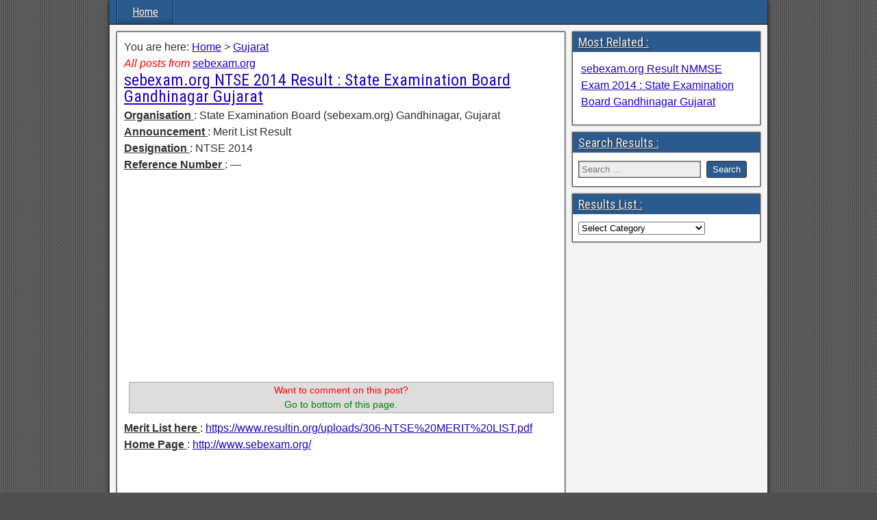

--- FILE ---
content_type: text/html; charset=UTF-8
request_url: https://www.resultin.org/306.html
body_size: 17910
content:
<!DOCTYPE html>
<html lang="en-US">
<head>
<meta charset="UTF-8" />
<meta name="viewport" content="initial-scale=1.0" />
<title>sebexam.org NTSE 2014 Result : State Examination Board Gandhinagar Gujarat &#8211; www.resultin.org</title>
<meta name='robots' content='max-image-preview:large' />
<script type="text/javascript">
var trackScrolling=false;
var trackScrollingPercentage=false;
var ScrollingPercentageNumber=25;
var stLogInterval=15*1000;
var cutOffTime=600;
var trackNoEvents=false;
var trackNoMaxTime=false;
var docTitle='sebexam.org NTSE 2014 Result : State Examination Board Gandhinagar Gujarat';
</script>
<link rel="profile" href="https://gmpg.org/xfn/11" />
<link rel="pingback" href="https://www.resultin.org/xmlrpc.php" />
<link rel="amphtml" href="https://www.resultin.org/306.html/amp" /><meta name="generator" content="AMP for WP 1.0.77.55.1"/><link rel='dns-prefetch' href='//fonts.googleapis.com' />
<style type="text/css" media="all">@font-face{font-family:'Arimo';font-display:block;font-style:normal;font-weight:400;font-display:swap;src:url(https://fonts.gstatic.com/s/arimo/v34/P5sMzZCDf9_T_10UxCFuj5-v6dg.woff2) format('woff2');unicode-range:U+0460-052F,U+1C80-1C8A,U+20B4,U+2DE0-2DFF,U+A640-A69F,U+FE2E-FE2F}@font-face{font-family:'Arimo';font-display:block;font-style:normal;font-weight:400;font-display:swap;src:url(https://fonts.gstatic.com/s/arimo/v34/P5sMzZCDf9_T_10dxCFuj5-v6dg.woff2) format('woff2');unicode-range:U+0301,U+0400-045F,U+0490-0491,U+04B0-04B1,U+2116}@font-face{font-family:'Arimo';font-display:block;font-style:normal;font-weight:400;font-display:swap;src:url(https://fonts.gstatic.com/s/arimo/v34/P5sMzZCDf9_T_10VxCFuj5-v6dg.woff2) format('woff2');unicode-range:U+1F00-1FFF}@font-face{font-family:'Arimo';font-display:block;font-style:normal;font-weight:400;font-display:swap;src:url(https://fonts.gstatic.com/s/arimo/v34/P5sMzZCDf9_T_10axCFuj5-v6dg.woff2) format('woff2');unicode-range:U+0370-0377,U+037A-037F,U+0384-038A,U+038C,U+038E-03A1,U+03A3-03FF}@font-face{font-family:'Arimo';font-display:block;font-style:normal;font-weight:400;font-display:swap;src:url(https://fonts.gstatic.com/s/arimo/v34/P5sMzZCDf9_T_10bxCFuj5-v6dg.woff2) format('woff2');unicode-range:U+0307-0308,U+0590-05FF,U+200C-2010,U+20AA,U+25CC,U+FB1D-FB4F}@font-face{font-family:'Arimo';font-display:block;font-style:normal;font-weight:400;font-display:swap;src:url(https://fonts.gstatic.com/s/arimo/v34/P5sMzZCDf9_T_10WxCFuj5-v6dg.woff2) format('woff2');unicode-range:U+0102-0103,U+0110-0111,U+0128-0129,U+0168-0169,U+01A0-01A1,U+01AF-01B0,U+0300-0301,U+0303-0304,U+0308-0309,U+0323,U+0329,U+1EA0-1EF9,U+20AB}@font-face{font-family:'Arimo';font-display:block;font-style:normal;font-weight:400;font-display:swap;src:url(https://fonts.gstatic.com/s/arimo/v34/P5sMzZCDf9_T_10XxCFuj5-v6dg.woff2) format('woff2');unicode-range:U+0100-02BA,U+02BD-02C5,U+02C7-02CC,U+02CE-02D7,U+02DD-02FF,U+0304,U+0308,U+0329,U+1D00-1DBF,U+1E00-1E9F,U+1EF2-1EFF,U+2020,U+20A0-20AB,U+20AD-20C0,U+2113,U+2C60-2C7F,U+A720-A7FF}@font-face{font-family:'Arimo';font-display:block;font-style:normal;font-weight:400;font-display:swap;src:url(https://fonts.gstatic.com/s/arimo/v34/P5sMzZCDf9_T_10ZxCFuj5-v.woff2) format('woff2');unicode-range:U+0000-00FF,U+0131,U+0152-0153,U+02BB-02BC,U+02C6,U+02DA,U+02DC,U+0304,U+0308,U+0329,U+2000-206F,U+20AC,U+2122,U+2191,U+2193,U+2212,U+2215,U+FEFF,U+FFFD}@font-face{font-family:'Arimo';font-display:block;font-style:normal;font-weight:700;font-display:swap;src:url(https://fonts.gstatic.com/s/arimo/v34/P5sMzZCDf9_T_10UxCFuj5-v6dg.woff2) format('woff2');unicode-range:U+0460-052F,U+1C80-1C8A,U+20B4,U+2DE0-2DFF,U+A640-A69F,U+FE2E-FE2F}@font-face{font-family:'Arimo';font-display:block;font-style:normal;font-weight:700;font-display:swap;src:url(https://fonts.gstatic.com/s/arimo/v34/P5sMzZCDf9_T_10dxCFuj5-v6dg.woff2) format('woff2');unicode-range:U+0301,U+0400-045F,U+0490-0491,U+04B0-04B1,U+2116}@font-face{font-family:'Arimo';font-display:block;font-style:normal;font-weight:700;font-display:swap;src:url(https://fonts.gstatic.com/s/arimo/v34/P5sMzZCDf9_T_10VxCFuj5-v6dg.woff2) format('woff2');unicode-range:U+1F00-1FFF}@font-face{font-family:'Arimo';font-display:block;font-style:normal;font-weight:700;font-display:swap;src:url(https://fonts.gstatic.com/s/arimo/v34/P5sMzZCDf9_T_10axCFuj5-v6dg.woff2) format('woff2');unicode-range:U+0370-0377,U+037A-037F,U+0384-038A,U+038C,U+038E-03A1,U+03A3-03FF}@font-face{font-family:'Arimo';font-display:block;font-style:normal;font-weight:700;font-display:swap;src:url(https://fonts.gstatic.com/s/arimo/v34/P5sMzZCDf9_T_10bxCFuj5-v6dg.woff2) format('woff2');unicode-range:U+0307-0308,U+0590-05FF,U+200C-2010,U+20AA,U+25CC,U+FB1D-FB4F}@font-face{font-family:'Arimo';font-display:block;font-style:normal;font-weight:700;font-display:swap;src:url(https://fonts.gstatic.com/s/arimo/v34/P5sMzZCDf9_T_10WxCFuj5-v6dg.woff2) format('woff2');unicode-range:U+0102-0103,U+0110-0111,U+0128-0129,U+0168-0169,U+01A0-01A1,U+01AF-01B0,U+0300-0301,U+0303-0304,U+0308-0309,U+0323,U+0329,U+1EA0-1EF9,U+20AB}@font-face{font-family:'Arimo';font-display:block;font-style:normal;font-weight:700;font-display:swap;src:url(https://fonts.gstatic.com/s/arimo/v34/P5sMzZCDf9_T_10XxCFuj5-v6dg.woff2) format('woff2');unicode-range:U+0100-02BA,U+02BD-02C5,U+02C7-02CC,U+02CE-02D7,U+02DD-02FF,U+0304,U+0308,U+0329,U+1D00-1DBF,U+1E00-1E9F,U+1EF2-1EFF,U+2020,U+20A0-20AB,U+20AD-20C0,U+2113,U+2C60-2C7F,U+A720-A7FF}@font-face{font-family:'Arimo';font-display:block;font-style:normal;font-weight:700;font-display:swap;src:url(https://fonts.gstatic.com/s/arimo/v34/P5sMzZCDf9_T_10ZxCFuj5-v.woff2) format('woff2');unicode-range:U+0000-00FF,U+0131,U+0152-0153,U+02BB-02BC,U+02C6,U+02DA,U+02DC,U+0304,U+0308,U+0329,U+2000-206F,U+20AC,U+2122,U+2191,U+2193,U+2212,U+2215,U+FEFF,U+FFFD}@font-face{font-family:'Roboto Condensed';font-display:block;font-style:normal;font-weight:400;font-display:swap;src:url(https://fonts.gstatic.com/s/robotocondensed/v30/ieVl2ZhZI2eCN5jzbjEETS9weq8-19-7DQk6YvNkeg.woff2) format('woff2');unicode-range:U+0460-052F,U+1C80-1C8A,U+20B4,U+2DE0-2DFF,U+A640-A69F,U+FE2E-FE2F}@font-face{font-family:'Roboto Condensed';font-display:block;font-style:normal;font-weight:400;font-display:swap;src:url(https://fonts.gstatic.com/s/robotocondensed/v30/ieVl2ZhZI2eCN5jzbjEETS9weq8-19a7DQk6YvNkeg.woff2) format('woff2');unicode-range:U+0301,U+0400-045F,U+0490-0491,U+04B0-04B1,U+2116}@font-face{font-family:'Roboto Condensed';font-display:block;font-style:normal;font-weight:400;font-display:swap;src:url(https://fonts.gstatic.com/s/robotocondensed/v30/ieVl2ZhZI2eCN5jzbjEETS9weq8-1967DQk6YvNkeg.woff2) format('woff2');unicode-range:U+1F00-1FFF}@font-face{font-family:'Roboto Condensed';font-display:block;font-style:normal;font-weight:400;font-display:swap;src:url(https://fonts.gstatic.com/s/robotocondensed/v30/ieVl2ZhZI2eCN5jzbjEETS9weq8-19G7DQk6YvNkeg.woff2) format('woff2');unicode-range:U+0370-0377,U+037A-037F,U+0384-038A,U+038C,U+038E-03A1,U+03A3-03FF}@font-face{font-family:'Roboto Condensed';font-display:block;font-style:normal;font-weight:400;font-display:swap;src:url(https://fonts.gstatic.com/s/robotocondensed/v30/ieVl2ZhZI2eCN5jzbjEETS9weq8-1927DQk6YvNkeg.woff2) format('woff2');unicode-range:U+0102-0103,U+0110-0111,U+0128-0129,U+0168-0169,U+01A0-01A1,U+01AF-01B0,U+0300-0301,U+0303-0304,U+0308-0309,U+0323,U+0329,U+1EA0-1EF9,U+20AB}@font-face{font-family:'Roboto Condensed';font-display:block;font-style:normal;font-weight:400;font-display:swap;src:url(https://fonts.gstatic.com/s/robotocondensed/v30/ieVl2ZhZI2eCN5jzbjEETS9weq8-19y7DQk6YvNkeg.woff2) format('woff2');unicode-range:U+0100-02BA,U+02BD-02C5,U+02C7-02CC,U+02CE-02D7,U+02DD-02FF,U+0304,U+0308,U+0329,U+1D00-1DBF,U+1E00-1E9F,U+1EF2-1EFF,U+2020,U+20A0-20AB,U+20AD-20C0,U+2113,U+2C60-2C7F,U+A720-A7FF}@font-face{font-family:'Roboto Condensed';font-display:block;font-style:normal;font-weight:400;font-display:swap;src:url(https://fonts.gstatic.com/s/robotocondensed/v30/ieVl2ZhZI2eCN5jzbjEETS9weq8-19K7DQk6YvM.woff2) format('woff2');unicode-range:U+0000-00FF,U+0131,U+0152-0153,U+02BB-02BC,U+02C6,U+02DA,U+02DC,U+0304,U+0308,U+0329,U+2000-206F,U+20AC,U+2122,U+2191,U+2193,U+2212,U+2215,U+FEFF,U+FFFD}@font-face{font-family:'Roboto Condensed';font-display:block;font-style:normal;font-weight:700;font-display:swap;src:url(https://fonts.gstatic.com/s/robotocondensed/v30/ieVl2ZhZI2eCN5jzbjEETS9weq8-19-7DQk6YvNkeg.woff2) format('woff2');unicode-range:U+0460-052F,U+1C80-1C8A,U+20B4,U+2DE0-2DFF,U+A640-A69F,U+FE2E-FE2F}@font-face{font-family:'Roboto Condensed';font-display:block;font-style:normal;font-weight:700;font-display:swap;src:url(https://fonts.gstatic.com/s/robotocondensed/v30/ieVl2ZhZI2eCN5jzbjEETS9weq8-19a7DQk6YvNkeg.woff2) format('woff2');unicode-range:U+0301,U+0400-045F,U+0490-0491,U+04B0-04B1,U+2116}@font-face{font-family:'Roboto Condensed';font-display:block;font-style:normal;font-weight:700;font-display:swap;src:url(https://fonts.gstatic.com/s/robotocondensed/v30/ieVl2ZhZI2eCN5jzbjEETS9weq8-1967DQk6YvNkeg.woff2) format('woff2');unicode-range:U+1F00-1FFF}@font-face{font-family:'Roboto Condensed';font-display:block;font-style:normal;font-weight:700;font-display:swap;src:url(https://fonts.gstatic.com/s/robotocondensed/v30/ieVl2ZhZI2eCN5jzbjEETS9weq8-19G7DQk6YvNkeg.woff2) format('woff2');unicode-range:U+0370-0377,U+037A-037F,U+0384-038A,U+038C,U+038E-03A1,U+03A3-03FF}@font-face{font-family:'Roboto Condensed';font-display:block;font-style:normal;font-weight:700;font-display:swap;src:url(https://fonts.gstatic.com/s/robotocondensed/v30/ieVl2ZhZI2eCN5jzbjEETS9weq8-1927DQk6YvNkeg.woff2) format('woff2');unicode-range:U+0102-0103,U+0110-0111,U+0128-0129,U+0168-0169,U+01A0-01A1,U+01AF-01B0,U+0300-0301,U+0303-0304,U+0308-0309,U+0323,U+0329,U+1EA0-1EF9,U+20AB}@font-face{font-family:'Roboto Condensed';font-display:block;font-style:normal;font-weight:700;font-display:swap;src:url(https://fonts.gstatic.com/s/robotocondensed/v30/ieVl2ZhZI2eCN5jzbjEETS9weq8-19y7DQk6YvNkeg.woff2) format('woff2');unicode-range:U+0100-02BA,U+02BD-02C5,U+02C7-02CC,U+02CE-02D7,U+02DD-02FF,U+0304,U+0308,U+0329,U+1D00-1DBF,U+1E00-1E9F,U+1EF2-1EFF,U+2020,U+20A0-20AB,U+20AD-20C0,U+2113,U+2C60-2C7F,U+A720-A7FF}@font-face{font-family:'Roboto Condensed';font-display:block;font-style:normal;font-weight:700;font-display:swap;src:url(https://fonts.gstatic.com/s/robotocondensed/v30/ieVl2ZhZI2eCN5jzbjEETS9weq8-19K7DQk6YvM.woff2) format('woff2');unicode-range:U+0000-00FF,U+0131,U+0152-0153,U+02BB-02BC,U+02C6,U+02DA,U+02DC,U+0304,U+0308,U+0329,U+2000-206F,U+20AC,U+2122,U+2191,U+2193,U+2212,U+2215,U+FEFF,U+FFFD}</style>
<style id='global-styles-inline-css' type='text/css'>
body{--wp--preset--color--black: #000000;--wp--preset--color--cyan-bluish-gray: #abb8c3;--wp--preset--color--white: #ffffff;--wp--preset--color--pale-pink: #f78da7;--wp--preset--color--vivid-red: #cf2e2e;--wp--preset--color--luminous-vivid-orange: #ff6900;--wp--preset--color--luminous-vivid-amber: #fcb900;--wp--preset--color--light-green-cyan: #7bdcb5;--wp--preset--color--vivid-green-cyan: #00d084;--wp--preset--color--pale-cyan-blue: #8ed1fc;--wp--preset--color--vivid-cyan-blue: #0693e3;--wp--preset--color--vivid-purple: #9b51e0;--wp--preset--gradient--vivid-cyan-blue-to-vivid-purple: linear-gradient(135deg,rgba(6,147,227,1) 0%,rgb(155,81,224) 100%);--wp--preset--gradient--light-green-cyan-to-vivid-green-cyan: linear-gradient(135deg,rgb(122,220,180) 0%,rgb(0,208,130) 100%);--wp--preset--gradient--luminous-vivid-amber-to-luminous-vivid-orange: linear-gradient(135deg,rgba(252,185,0,1) 0%,rgba(255,105,0,1) 100%);--wp--preset--gradient--luminous-vivid-orange-to-vivid-red: linear-gradient(135deg,rgba(255,105,0,1) 0%,rgb(207,46,46) 100%);--wp--preset--gradient--very-light-gray-to-cyan-bluish-gray: linear-gradient(135deg,rgb(238,238,238) 0%,rgb(169,184,195) 100%);--wp--preset--gradient--cool-to-warm-spectrum: linear-gradient(135deg,rgb(74,234,220) 0%,rgb(151,120,209) 20%,rgb(207,42,186) 40%,rgb(238,44,130) 60%,rgb(251,105,98) 80%,rgb(254,248,76) 100%);--wp--preset--gradient--blush-light-purple: linear-gradient(135deg,rgb(255,206,236) 0%,rgb(152,150,240) 100%);--wp--preset--gradient--blush-bordeaux: linear-gradient(135deg,rgb(254,205,165) 0%,rgb(254,45,45) 50%,rgb(107,0,62) 100%);--wp--preset--gradient--luminous-dusk: linear-gradient(135deg,rgb(255,203,112) 0%,rgb(199,81,192) 50%,rgb(65,88,208) 100%);--wp--preset--gradient--pale-ocean: linear-gradient(135deg,rgb(255,245,203) 0%,rgb(182,227,212) 50%,rgb(51,167,181) 100%);--wp--preset--gradient--electric-grass: linear-gradient(135deg,rgb(202,248,128) 0%,rgb(113,206,126) 100%);--wp--preset--gradient--midnight: linear-gradient(135deg,rgb(2,3,129) 0%,rgb(40,116,252) 100%);--wp--preset--duotone--dark-grayscale: url('#wp-duotone-dark-grayscale');--wp--preset--duotone--grayscale: url('#wp-duotone-grayscale');--wp--preset--duotone--purple-yellow: url('#wp-duotone-purple-yellow');--wp--preset--duotone--blue-red: url('#wp-duotone-blue-red');--wp--preset--duotone--midnight: url('#wp-duotone-midnight');--wp--preset--duotone--magenta-yellow: url('#wp-duotone-magenta-yellow');--wp--preset--duotone--purple-green: url('#wp-duotone-purple-green');--wp--preset--duotone--blue-orange: url('#wp-duotone-blue-orange');--wp--preset--font-size--small: 13px;--wp--preset--font-size--medium: 20px;--wp--preset--font-size--large: 36px;--wp--preset--font-size--x-large: 42px;--wp--preset--spacing--20: 0.44rem;--wp--preset--spacing--30: 0.67rem;--wp--preset--spacing--40: 1rem;--wp--preset--spacing--50: 1.5rem;--wp--preset--spacing--60: 2.25rem;--wp--preset--spacing--70: 3.38rem;--wp--preset--spacing--80: 5.06rem;--wp--preset--shadow--natural: 6px 6px 9px rgba(0, 0, 0, 0.2);--wp--preset--shadow--deep: 12px 12px 50px rgba(0, 0, 0, 0.4);--wp--preset--shadow--sharp: 6px 6px 0px rgba(0, 0, 0, 0.2);--wp--preset--shadow--outlined: 6px 6px 0px -3px rgba(255, 255, 255, 1), 6px 6px rgba(0, 0, 0, 1);--wp--preset--shadow--crisp: 6px 6px 0px rgba(0, 0, 0, 1);}:where(.is-layout-flex){gap: 0.5em;}body .is-layout-flow > .alignleft{float: left;margin-inline-start: 0;margin-inline-end: 2em;}body .is-layout-flow > .alignright{float: right;margin-inline-start: 2em;margin-inline-end: 0;}body .is-layout-flow > .aligncenter{margin-left: auto !important;margin-right: auto !important;}body .is-layout-constrained > .alignleft{float: left;margin-inline-start: 0;margin-inline-end: 2em;}body .is-layout-constrained > .alignright{float: right;margin-inline-start: 2em;margin-inline-end: 0;}body .is-layout-constrained > .aligncenter{margin-left: auto !important;margin-right: auto !important;}body .is-layout-constrained > :where(:not(.alignleft):not(.alignright):not(.alignfull)){max-width: var(--wp--style--global--content-size);margin-left: auto !important;margin-right: auto !important;}body .is-layout-constrained > .alignwide{max-width: var(--wp--style--global--wide-size);}body .is-layout-flex{display: flex;}body .is-layout-flex{flex-wrap: wrap;align-items: center;}body .is-layout-flex > *{margin: 0;}:where(.wp-block-columns.is-layout-flex){gap: 2em;}.has-black-color{color: var(--wp--preset--color--black) !important;}.has-cyan-bluish-gray-color{color: var(--wp--preset--color--cyan-bluish-gray) !important;}.has-white-color{color: var(--wp--preset--color--white) !important;}.has-pale-pink-color{color: var(--wp--preset--color--pale-pink) !important;}.has-vivid-red-color{color: var(--wp--preset--color--vivid-red) !important;}.has-luminous-vivid-orange-color{color: var(--wp--preset--color--luminous-vivid-orange) !important;}.has-luminous-vivid-amber-color{color: var(--wp--preset--color--luminous-vivid-amber) !important;}.has-light-green-cyan-color{color: var(--wp--preset--color--light-green-cyan) !important;}.has-vivid-green-cyan-color{color: var(--wp--preset--color--vivid-green-cyan) !important;}.has-pale-cyan-blue-color{color: var(--wp--preset--color--pale-cyan-blue) !important;}.has-vivid-cyan-blue-color{color: var(--wp--preset--color--vivid-cyan-blue) !important;}.has-vivid-purple-color{color: var(--wp--preset--color--vivid-purple) !important;}.has-black-background-color{background-color: var(--wp--preset--color--black) !important;}.has-cyan-bluish-gray-background-color{background-color: var(--wp--preset--color--cyan-bluish-gray) !important;}.has-white-background-color{background-color: var(--wp--preset--color--white) !important;}.has-pale-pink-background-color{background-color: var(--wp--preset--color--pale-pink) !important;}.has-vivid-red-background-color{background-color: var(--wp--preset--color--vivid-red) !important;}.has-luminous-vivid-orange-background-color{background-color: var(--wp--preset--color--luminous-vivid-orange) !important;}.has-luminous-vivid-amber-background-color{background-color: var(--wp--preset--color--luminous-vivid-amber) !important;}.has-light-green-cyan-background-color{background-color: var(--wp--preset--color--light-green-cyan) !important;}.has-vivid-green-cyan-background-color{background-color: var(--wp--preset--color--vivid-green-cyan) !important;}.has-pale-cyan-blue-background-color{background-color: var(--wp--preset--color--pale-cyan-blue) !important;}.has-vivid-cyan-blue-background-color{background-color: var(--wp--preset--color--vivid-cyan-blue) !important;}.has-vivid-purple-background-color{background-color: var(--wp--preset--color--vivid-purple) !important;}.has-black-border-color{border-color: var(--wp--preset--color--black) !important;}.has-cyan-bluish-gray-border-color{border-color: var(--wp--preset--color--cyan-bluish-gray) !important;}.has-white-border-color{border-color: var(--wp--preset--color--white) !important;}.has-pale-pink-border-color{border-color: var(--wp--preset--color--pale-pink) !important;}.has-vivid-red-border-color{border-color: var(--wp--preset--color--vivid-red) !important;}.has-luminous-vivid-orange-border-color{border-color: var(--wp--preset--color--luminous-vivid-orange) !important;}.has-luminous-vivid-amber-border-color{border-color: var(--wp--preset--color--luminous-vivid-amber) !important;}.has-light-green-cyan-border-color{border-color: var(--wp--preset--color--light-green-cyan) !important;}.has-vivid-green-cyan-border-color{border-color: var(--wp--preset--color--vivid-green-cyan) !important;}.has-pale-cyan-blue-border-color{border-color: var(--wp--preset--color--pale-cyan-blue) !important;}.has-vivid-cyan-blue-border-color{border-color: var(--wp--preset--color--vivid-cyan-blue) !important;}.has-vivid-purple-border-color{border-color: var(--wp--preset--color--vivid-purple) !important;}.has-vivid-cyan-blue-to-vivid-purple-gradient-background{background: var(--wp--preset--gradient--vivid-cyan-blue-to-vivid-purple) !important;}.has-light-green-cyan-to-vivid-green-cyan-gradient-background{background: var(--wp--preset--gradient--light-green-cyan-to-vivid-green-cyan) !important;}.has-luminous-vivid-amber-to-luminous-vivid-orange-gradient-background{background: var(--wp--preset--gradient--luminous-vivid-amber-to-luminous-vivid-orange) !important;}.has-luminous-vivid-orange-to-vivid-red-gradient-background{background: var(--wp--preset--gradient--luminous-vivid-orange-to-vivid-red) !important;}.has-very-light-gray-to-cyan-bluish-gray-gradient-background{background: var(--wp--preset--gradient--very-light-gray-to-cyan-bluish-gray) !important;}.has-cool-to-warm-spectrum-gradient-background{background: var(--wp--preset--gradient--cool-to-warm-spectrum) !important;}.has-blush-light-purple-gradient-background{background: var(--wp--preset--gradient--blush-light-purple) !important;}.has-blush-bordeaux-gradient-background{background: var(--wp--preset--gradient--blush-bordeaux) !important;}.has-luminous-dusk-gradient-background{background: var(--wp--preset--gradient--luminous-dusk) !important;}.has-pale-ocean-gradient-background{background: var(--wp--preset--gradient--pale-ocean) !important;}.has-electric-grass-gradient-background{background: var(--wp--preset--gradient--electric-grass) !important;}.has-midnight-gradient-background{background: var(--wp--preset--gradient--midnight) !important;}.has-small-font-size{font-size: var(--wp--preset--font-size--small) !important;}.has-medium-font-size{font-size: var(--wp--preset--font-size--medium) !important;}.has-large-font-size{font-size: var(--wp--preset--font-size--large) !important;}.has-x-large-font-size{font-size: var(--wp--preset--font-size--x-large) !important;}
.wp-block-navigation a:where(:not(.wp-element-button)){color: inherit;}
:where(.wp-block-columns.is-layout-flex){gap: 2em;}
.wp-block-pullquote{font-size: 1.5em;line-height: 1.6;}
</style>
<style id='quads-styles-inline-css' type='text/css'>

        .quads-location {
            visibility: hidden;
        }
    .quads-location ins.adsbygoogle {
        background: transparent !important;
    }
    .quads.quads_ad_container { display: grid; grid-template-columns: auto; grid-gap: 10px; padding: 10px; }
    .grid_image{animation: fadeIn 0.5s;-webkit-animation: fadeIn 0.5s;-moz-animation: fadeIn 0.5s;
        -o-animation: fadeIn 0.5s;-ms-animation: fadeIn 0.5s;}
    .quads-ad-label { font-size: 12px; text-align: center; color: #333;}
    .quads-text-around-ad-label-text_around_left {
        width: 50%;
        float: left;
    }
    .quads-text-around-ad-label-text_around_right {
        width: 50%;
        float: right;
    }
    .quads-popupad {
        position: fixed;
        top: 0px;
        left:0px;
        width: 100%;
        height: 100em;
        background-color: rgba(0,0,0,0.6);
        z-index: 999;
        max-width: 100em !important;
        margin: 0 auto;
    }
    .quads.quads_ad_container_ {
        position: fixed;
        top: 40%;
        left: 36%;
    }
    #btn_close{
		background-color: #fff;
		width: 25px;
		height: 25px;
		text-align: center;
		line-height: 22px;
		position: absolute;
		right: -10px;
		top: -10px;
		cursor: pointer;
		transition: all 0.5s ease;
		border-radius: 50%;
	}
    #btn_close_video{
		background-color: #fff;
		width: 25px;
		height: 25px;
		text-align: center;
		line-height: 22px;
		position: absolute;
		right: -10px;
		top: -10px;
		cursor: pointer;
		transition: all 0.5s ease;
		border-radius: 50%;
        z-index:100;
	}
    .post_half_page_ad{
        visibility: visible;
        position: fixed;
        top: 0;
        right: -200vw;
    }
    #post_half_page_openClose {
        -webkit-transform: rotate(90deg);
        -webkit-transform-origin: left top;
        -moz-transform: rotate(90deg);
        -moz-transform-origin: left top;
        -o-transform: rotate(90deg);
        -o-transform-origin: left top;
        -ms-transform: rotate(90deg);
        -ms-transform-origin: left top;
        -transform: rotate(90deg);
        -transform-origin: left top;
        position: absolute;
        left: 4px;
        top: 0%;
        cursor: pointer;
        z-index: 999999;
        display: none;
    }
    #post_half_pageVertical-text {
        background: #000000;
        text-align: center;
        z-index: 999999;
        cursor: pointer;
        color: #FFFFFF;
        float: left;
        font-size: 13pt;
        padding: 5px;
        font-weight: bold;
        width: 85vh;
        font-family: verdana;
        text-transform: uppercase;
    }
    .half-page-arrow-left {
        position: absolute;
        cursor: pointer;
        width: 0;
        height: 0;
        border-right: 15px solid #FFFFFF;
        border-top: 15px solid transparent;
        border-bottom: 15px solid transparent;
        left: -27px;
        z-index: 9999999;
        top: 8vh;
    }
    .half-page-arrow-right {
        position: absolute;
        cursor: pointer;
        width: 0;
        height: 0;
        border-left: 15px solid #FFFFFF;
        border-top: 15px solid transparent;
        border-bottom: 15px solid transparent;
        left: -25px;
        z-index: 9999999;
        bottom: 30vh;
    }
    @media screen and (max-width: 520px) {
        .post_half_page_ad {
            display: none;
        }
        #post_half_pageVertical-text {
            width: 100%;
            font-size: 14px;
        }
        .half-page-arrow-left{
            left: 12px;
            bottom: 8px;
            top: 12px;
            border-left: 10px solid #ffffff00;
            border-top: none;
            border-bottom: 10px solid white;
            border-right: 10px solid #ffffff00;
        }
        .half-page-arrow-right {
            border-left: 10px solid #ffffff00;
            border-top: 10px solid white;
            border-bottom: none;
            border-right: 10px solid #ffffff00;
            right: 12px;
            left: unset;
            top: 13px;
            bottom: 8px;
        }
    }
    @media screen and (max-width: 480px) {
        .quads.quads_ad_container_ {
            left: 10px;
        }
    } 
    .wpquads-3d-container {
        border-radius:3px;
        position:relative;
        -webkit-perspective:1000px;
        -moz-perspective:1000px;
        -ms-perspective:1000px;
        -o-perspective:1000px;
        perspective:1000px;
        z-index:999999;
    }
    .wpquads-3d-cube{
        width:100%;
        height:100%;
        position:absolute;
        -webkit-transition:-webkit-transform 1s;
        -moz-transition:-moz-transform 1s;
        -o-transition:-o-transform 1s;
        transition:transform 1s;
        -webkit-transform-style:preserve-3d;
        -moz-transform-style:preserve-3d;
        -ms-transform-style:preserve-3d;
        -o-transform-style:preserve-3d;
        transform-style:preserve-3d;
    }
    .wpquads-3d-cube .wpquads-3d-item{
        position:absolute;
        border:3px inset;
        border-style:outset
    }
    .wpquads-3d-close{
        text-align:right;
    }
    #wpquads-close-btn{
        text-decoration:none !important;
        cursor:pointer;
    }
    .wpquads-3d-cube .wpquads-3d-item, .wpquads-3d-cube .wpquads-3d-item img{
        display:block;
        margin:0;
        width:100%;
        height:100%;
        background:#fff;
    }
    .ewd-ufaq-faqs .wpquads-3d-container {
        display: none;
    }   
    .quads-video {
        position: fixed;
        bottom: 0px;
        z-index: 9999999;
    }
    quads_ad_container_video{
        max-width:220px;
    }
    .parallax_main {
        padding-left: 3px;
        padding-right: 3px;
    }
    .parallax_main {
        display:none;
        position: fixed;
        top: 0;
        left: 0;
        bottom: 0;
        right: 0;
        background: #00000070;
        overflow-y: auto;
        background-attachment: fixed;
        background-position: center;
        -moz-transition: all 0.3s ease-in-out;
        -o-transition: all 0.3s ease-in-out;
        -ms-transition: all 0.3s ease-in-out;
        -webkit-transition: all 0.3s ease-in-out;
        transition: all 03s ease-in-out;
    }
    .parallax_main .quads-parallax-spacer {
        display: block;
        padding-top: 100vh;
        position: relative;
        pointer-events: none;
    }
    .quads-parallax {
        bottom: 0px;
        z-index: 9999999;
        bottom: 0;
        left: 0;
        right: 0; 
        margin: 0 auto;
        position:relative;
        -moz-transition: all 0.3s ease;
        -o-transition: all 0.3s ease;
        -ms-transition: all 0.3s ease;
        -webkit-transition: all 0.3s ease;
        transition: all 0.3s ease;
    }
    .parallax_popup_img {
        text-align: center;
        margin: 0 auto;
    }
    .quads_parallax_scroll_text{
        display: none;
        position: fixed;
        left: 0;
        z-index: 1;
        color: #989898;
        right: 0;
        text-align: center;
        font-weight: 600;
        font-size: 15px;
        background: #fff;
        padding: 6px;
        top: 5px;
    }
    .quads_click_impression { display: none;}
    .quads-sticky {
        width: 100% !important;
        position: fixed;
        max-width: 100%!important;
        bottom:0;
        margin:0;
        text-align: center;
    }
    .quads-sticky .quads-location {
        text-align: center;
    }.quads-sticky .wp_quads_dfp {
        display: contents;
    }
    a.quads-sticky-ad-close {
        background-color: #fff;
        width: 25px;
        height: 25px;
        text-align: center;
        line-height: 22px;
        position: absolute;
        right: 0px;
        top: -15px;
        cursor: pointer;
        transition: all 0.5s ease;
        border-radius: 50%;
    }
    
</style>
<link rel='stylesheet' id='wpo_min-header-0-css' href='https://www.resultin.org/wp-content/cache/wpo-minify/1691072430/assets/wpo-minify-header-c3dc33bc.min.css' type='text/css' media='all' />
<link rel='stylesheet' id='genericons-css' href='https://www.resultin.org/wp-content/themes/frontier-child/includes/genericons/genericons.css' type='text/css' media='all' />
<link rel='stylesheet' id='wpo_min-header-2-css' href='https://www.resultin.org/wp-content/cache/wpo-minify/1691072430/assets/wpo-minify-header-f0ea1fe8.min.css' type='text/css' media='all' />
<script type='text/javascript' src='https://www.resultin.org/wp-content/cache/wpo-minify/1691072430/assets/wpo-minify-header-f54d0c19.min.js' id='wpo_min-header-0-js'></script>
<link rel="https://api.w.org/" href="https://www.resultin.org/wp-json/" /><link rel="alternate" type="application/json" href="https://www.resultin.org/wp-json/wp/v2/posts/306" /><link rel="canonical" href="https://www.resultin.org/306.html" />
<link rel="alternate" type="application/json+oembed" href="https://www.resultin.org/wp-json/oembed/1.0/embed?url=https%3A%2F%2Fwww.resultin.org%2F306.html" />
<link rel="alternate" type="text/xml+oembed" href="https://www.resultin.org/wp-json/oembed/1.0/embed?url=https%3A%2F%2Fwww.resultin.org%2F306.html&#038;format=xml" />
<script type='text/javascript'>document.cookie = 'quads_browser_width='+screen.width;</script>
<meta property="Frontier Theme" content="1.2.6" />
<style type="text/css" media="screen">
	#container 	{width: 960px;}
	#header 	{min-height: 0px;}
	#content 	{width: 70%;}
	#sidebar-left 	{width: 30%;}
	#sidebar-right 	{width: 30%;}
</style>

<style type="text/css" media="screen">
	.page-template-page-cs-php #content, .page-template-page-sc-php #content {width: 70%;}
	.page-template-page-cs-php #sidebar-left, .page-template-page-sc-php #sidebar-left,
	.page-template-page-cs-php #sidebar-right, .page-template-page-sc-php #sidebar-right {width: 30%;}
	.page-template-page-scs-php #content {width: 50%;}
	.page-template-page-scs-php #sidebar-left {width: 25%;}
	.page-template-page-scs-php #sidebar-right {width: 25%;}
</style>

<!-- Custom Head Codes -->
<script>
  (function(i,s,o,g,r,a,m){i['GoogleAnalyticsObject']=r;i[r]=i[r]||function(){
  (i[r].q=i[r].q||[]).push(arguments)},i[r].l=1*new Date();a=s.createElement(o),
  m=s.getElementsByTagName(o)[0];a.async=1;a.src=g;m.parentNode.insertBefore(a,m)
  })(window,document,'script','//www.google-analytics.com/analytics.js','ga');

  ga('create', 'UA-4262790-27', 'auto');
  ga('send', 'pageview');

</script>
<!-- Custom Head Codes End -->

<style type="text/css">.broken_link, a.broken_link {
	text-decoration: line-through;
}</style><style type="text/css" id="custom-background-css">
body.custom-background { background-image: url("https://www.resultin.org/wp-content/themes/frontier-child/images/honeycomb.png"); background-position: left top; background-size: auto; background-repeat: repeat; background-attachment: scroll; }
</style>
	    <script>
		if(screen.width<769){
        	window.location = "https://www.resultin.org/306.html/amp";
        }
    	</script>

 
  	       <title>sebexam.org NTSE 2014 Result : State Examination Board Gandhinagar Gujarat</title>
	       




  
  
</head>

<body class="post-template-default single single-post postid-306 single-format-standard custom-background">
	
	
<div id="container" class="cf" itemscope itemtype="https://schema.org/WebPage">
	
	
	
			
		<nav id="nav-main" class="cf stack" itemscope itemtype="https://schema.org/SiteNavigationElement">
			
			
			<ul id="menu-munna" class="nav-main"><li id="menu-item-2594" class="menu-item menu-item-type-custom menu-item-object-custom menu-item-home menu-item-2594"><a href="https://www.resultin.org/" data-wpel-link="internal">Home</a></li>
</ul>
					</nav>
	
	
<div id="main" class="col-cs cf">

<div id="content" class="cf" itemscope itemtype="https://schema.org/Blog">

	
	
	
	
					
<article id="post-306" class="single-view post-306 post type-post status-publish format-standard hentry category-gujarat tag-sebexam-org" itemprop="blogPost" itemscope itemtype="https://schema.org/BlogPosting">

<div class="dp_breadcrumb_main" xmlns:v="http://rdf.data-vocabulary.org/#">You are here: <span class="dp_breadcrumb_span_home" typeof="v:Breadcrumb"><a class="dp_breadcrumb_a_home" rel="v:url" property="v:title" href="https://www.resultin.org" data-wpel-link="internal">Home</a></span> > <span class="dp_breadcrumb_span_1 dp_breadcrumb_span_last" typeof="v:Breadcrumb"><a class="dp_breadcrumb_a_1 dp_breadcrumb_a_last" rel="v:url" property="v:title" href="https://www.resultin.org/category/gujarat" title="Gujarat" data-wpel-link="internal">Gujarat</a></span></div> 
<div><i><span style="color:#FF0000">All posts from </span></i> <u><a href="https://www.resultin.org/tag/sebexam-org" rel="tag" data-wpel-link="internal">sebexam.org</a><br /></u></div>  
  

<header class="entry-header cf">
		<h1 class="entry-title" itemprop="headline" >sebexam.org NTSE 2014 Result : State Examination Board Gandhinagar Gujarat</h1>
	</header>



	<p><strong><span style="text-decoration: underline;">Organisation </span></strong>: State Examination Board (sebexam.org) Gandhinagar, Gujarat<br />
<strong><span style="text-decoration: underline;">Announcement </span></strong>: Merit List Result<br />
<strong><span style="text-decoration: underline;">Designation </span></strong>: NTSE 2014<br />
<strong><span style="text-decoration: underline;">Reference Number </span></strong>: &#8212;</p>
<!-- WP QUADS Content Ad Plugin v. 2.0.66.2 -->
<div class="quads-location quads-ad1" id="quads-ad1" style="float:none;margin:0px;">
<script async src="https://pagead2.googlesyndication.com/pagead/js/adsbygoogle.js"></script>
<!-- Resultin.org-01 -->
<ins class="adsbygoogle"
     style="display:block"
     data-ad-client="ca-pub-5800892549349547"
     data-ad-slot="3348098521"
     data-ad-format="auto"
     data-full-width-responsive="true"></ins>
<script>
     (adsbygoogle = window.adsbygoogle || []).push({});
</script>

<table>
<tr>
<th><span style="color:#FF0000" font-size: 16pt>Want to comment on this post?</span> <span style="color:#008000" font-size: 16pt><Br /> Go to bottom of this page.</span></th>
</tr>
</table>
</div>

<p><strong><span style="text-decoration: underline;">Merit List here </span></strong>: <a href="https://www.resultin.org/uploads/306-NTSE%20MERIT%20LIST.pdf" data-wpel-link="internal">https://www.resultin.org/uploads/306-NTSE%20MERIT%20LIST.pdf</a><br />
<strong><span style="text-decoration: underline;">Home Page </span></strong>: <a href="http://www.sebexam.org/" target="_self" rel="nofollow external noopener noreferrer" data-wpel-link="external">http://www.sebexam.org/</a></p>
<!-- WP QUADS Content Ad Plugin v. 2.0.66.2 -->
<div class="quads-location quads-ad2" id="quads-ad2" style="float:none;margin:0px;">
<script async src="https://pagead2.googlesyndication.com/pagead/js/adsbygoogle.js"></script>
<!-- Resultin.org-02 -->
<ins class="adsbygoogle"
     style="display:block"
     data-ad-client="ca-pub-5800892549349547"
     data-ad-slot="4824831721"
     data-ad-format="auto"
     data-full-width-responsive="true"></ins>
<script>
     (adsbygoogle = window.adsbygoogle || []).push({});
</script>
</div>

<h2>NTSE Merit List :</h2>
<p><strong>SN | ConfNo | RollNo | FirstName | MiddleName | LastName | DateofBirth | Gender | Category | Disability Status | MAT MARKS| SAT MARKS| TOTAL| LANGUAGE MARKS</strong><br />
1 1001859 136541 JAY NITIN PARANJAPE 04-Oct-99 1 1 4 50 79 129 38<br />
2 1000093 135853 VISHAL MITTAL 01-Jul-00 1 1 4 49 79 128 35</p>
<blockquote><p><span style="text-decoration: underline;"><strong>Related</strong> </span>:</p>
<h3>SEB Gujarat Result NMMSE 2014 : <a href="https://www.resultin.org/231.html" data-wpel-link="internal">www.resultin.org/231.html</a></h3>
</blockquote>
<p>3 1000437 100674 SHUBH HETALBHAI DESAI 19-Jul-00 1 1 4 47 81 128 38<br />
4 1008345 135466 NYAY PRATEEK MAHALIK 27-Oct-99 1 1 4 47 81 128 32<br />
5 1019502 136533 NISARG SANJAY JOSHI 10-Feb-99 1 1 4 49 79 128 38<br />
6 1004040 100667 PURVIL PRAMITBHAI MEHTA 06-Nov-99 1 1 4 47 80 127 37<br />
7 1004325 126031 SIDDHARTH RAJEEV MANIAR 21-Dec-99 1 1 4 48 79 127 36<br />
8 1009454 105361 VISHAL PANI 31-Aug-98 1 1 4 48 79 127 36<br />
9 1002447 132223 KAIVALYA HIMANSHUBHAI SHAH 09-Aug-99 1 1 4 45 81 126 35<br />
10 1003095 130491 DUSHYANT KAMLESH PATHAK 19-Mar-99 1 1 4 47 79 126 39<br />
11 1009987 129510 NIRMAL SANJAYBHAI SHAH 16-Mar-00 1 1 4 43 83 126 32<br />
12 1019212 101147 SATVIK MEHULBHAI MASHKARIA 29-Apr-00 1 1 4 45 81 126 37<br />
13 1000164 117628 NISHANT SATISH PRABHU 02-Oct-99 1 1 4 48 77 125 38<br />
14 1002580 136340 SHRUTI SUMAN 02-May-00 2 1 4 49 76 125 38<br />
15 1005250 117635 CHITRANSHU ASHISH VASHISHTH 27-Sep-00 1 1 4 45 80 125 34<br />
16 1006395 100206 PIYUSH TIBAREWAL 04-Feb-00 1 1 4 50 75 125 34<br />
17 1011219 113826 HARSH NARENDRABHAI DHORADA 08-Sep-99 1 1 4 44 81 125 34<br />
18 1015053 137241 JINEET HEMAL DESAI 19-Jan-99 1 1 4 48 77 125 36<br />
19 1038368 120322 UMANG PARESHBHAI PATEL 19-Aug-00 1 1 4 40 85 125 23<br />
20 1039020 120751 PRERANABEN DASHARATHBHAI PRAJAPATI 08-Oct-99 2 1 4 45 80 125 36<br />
21 1042628 103210 DHANANJAY KAJLA 24-Jan-99 1 1 4 50 75 125 38<br />
22 1000051 136235 SHOUVIK ASHIM SARKAR 14-Sep-99 1 2 4 46 78 124 38<br />
23 1000698 130941 ABHISHEK ASHWANI SHARMA 28-Nov-99 1 1 4 48 76 124 38<br />
24 1002194 102994 YASH MEHUL MEHTA 18-Dec-98 1 1 4 49 75 124 37<br />
25 1031848 102998 DHRUVI DEVANG SHAH 23-May-00 2 1 4 45 79 124 34<br />
26 1000011 114178 NEILABH RAKESH BANZAL 21-Aug-99 1 1 4 47 76 123 38<br />
27 1000137 103488 EVA H BHURA 01-Aug-99 2 1 4 49 74 123 37<br />
28 1000313 136247 PREM THILAK PALANI CHETTIAR 24-May-99 1 1 4 45 78 123 38<br />
29 1000576 131252 MANAN TAYAL 28-Mar-00 1 1 4 49 74 123 33<br />
30 1003585 136343 ARUNAV TIWARI 06-Dec-98 1 1 4 44 79 123 37<br />
31 1003999 115039 PRIYANSH CHANDRESH FALDU 16-Apr-00 1 1 4 48 75 123 36<br />
32 1004480 135473 VRAJ DEEPAK PATEL 03-Sep-99 1 1 4 48 75 123 35<br />
33 1009293 110633 YASH SUNIL VASA 23-Jul-99 1 1 4 46 77 123 37<br />
34 1013608 103512 VENKATA NIKHIL MEDAM 20-May-99 1 1 4 49 74 123 38<br />
35 1017663 103435 ADITYA SANJAY PATOLIA 19-Jun-98 1 1 4 46 77 123 37<br />
36 1022030 110635 VATSAL KANJIBHAI ZAPADIA 30-Sep-99 1 1 4 47 76 123 30<br />
37 1022635 136415 RUTVIK MANSUKHBHAI ZANZRUKIYA 16-Aug-99 1 1 4 42 81 123 33<br />
38 1038383 120323 VAISHALIBEN BABUBHAI PATEL 23-Nov-99 2 1 4 40 83 123 24<br />
39 1043514 132249 BHAVANK PIYUSHKUMAR TAMAKUWALA 13-Feb-99 1 1 4 47 76 123 34<br />
40 1000055 136176 DEVANUJ . DEKA 06-Jul-99 1 1 4 45 77 122 35<br />
41 1000493 100673 PARTH RAKESH DESAI 08-Jul-00 1 1 4 46 76 122 38<br />
42 1001892 137242 RUCHA RAJIV DESAI 27-Nov-98 2 1 4 46 76 122 37<br />
43 1002502 135448 GEETIKA JAIN 19-Dec-98 2 1 4 47 75 122 35<br />
44 1011243 135123 DHRUV KAMLESH DESAI 01-Jun-99 1 1 4 47 75 122 36<br />
45 1012310 137215 JANHVI RAKESH SHAH 18-Jan-99 2 1 4 47 75 122 36<br />
46 1012422 103532 SATYAM SHREYANSH 08-Sep-99 1 1 4 48 74 122 36<br />
47 1014628 110582 PARTH HITESHBHAI DODIYA 08-Oct-99 1 1 4 47 75 122 30<br />
48 1043094 103006 YASHVI DILIPBHAI PETHANI 12-Oct-99 2 1 4 44 78 122 39<br />
49 1000910 130444 AMIT BIKAS PHAUJDAR 20-Apr-99 1 1 4 47 74 121 36<br />
50 1001239 130109 SOUMIK S PAUL 14-Nov-98 1 1 4 47 74 121 38<br />
51 1001708 135417 DEV YASHPAL SHETH 19-Nov-99 1 1 4 48 73 121 34<br />
52 1002459 130938 VATSAL MITESH TAILOR 18-Jan-00 1 1 4 49 72 121 32<br />
53 1003006 136330 ASTITVA RANJAN 27-Dec-99 1 1 4 47 74 121 37<br />
54 1003683 135510 SHASHANKA SHEKHAR INDRI 24-Oct-98 1 1 4 41 80 121 36<br />
55 1004677 110775 PRAKRUTI JAGDISHBHAI VAVDIYA 21-Feb-00 2 1 4 43 78 121 36<br />
56 1005267 109102 TAPASHKUMAR RAMESHBHAI MAKWANA 28-Jan-00 1 2 4 42 79 121 36<br />
57 1008491 122002 ABHIT SINGH 27-Dec-98 1 1 4 47 74 121 34<br />
58 1010253 112683 SHIKHAR PRAKASH 21-Dec-98 1 1 4 42 79 121 36<br />
59 1015410 102242 HAREKRISSNA UPENDRA RATHOD 30-Jul-00 1 1 4 45 76 121 36<br />
60 1017967 106980 SHIVAM DHARMENDRA SAGAR 18-Nov-99 1 1 4 43 78 121 37</p>
<p>&#8230;&#8230;&#8230;&#8230;<br />
For full list of successful candidates, refer the pdf file in the above link.

	
	
  
  
  
  
  
  
  <div class="entry-byline cf">
	
<hr />    
    
			<div class="entry-author author vcard" itemprop="author" itemscope itemtype="https://schema.org/Person">
						<i class="genericon genericon-user"></i>Author : Muthukalee		</div>
	
<Br />    
    
	
	

	
	</div>

<div class="entry-content cf" itemprop="text" >
	
	  
 
  
  
	
	</div>

<footer class="entry-footer cf">
				
	
	

	</footer>


</article>



			<div id="comment-area">
<div id="comments">
	
		<div id="comment-header" class="cf">
			<div class="title">52 Comments</div>
							<span class="respond-link"><a href="#respond">Add a Comment</a></span>
					</div>

		
		<ol class="comment-list">
			<li id="comment-38391" class="comment even thread-even depth-1">
<div id="div-comment-38391" class="comment-body">


	<div class="comment-meta">
		<div class="comment-author">
			<img alt='Devashree Patel' src='https://secure.gravatar.com/avatar/?s=50&#038;d=mm&#038;r=g' srcset='https://secure.gravatar.com/avatar/?s=100&#038;d=mm&#038;r=g 2x' class='avatar avatar-50 photo avatar-default' height='50' width='50' loading='lazy' decoding='async'/>			<div class="link">Devashree Patel</div>
		</div>

		<div class="comment-metadata">
			<a href="https://www.resultin.org/306.html#comment-38391" data-wpel-link="internal">
				<time datetime="2018-11-17T13:52:15+05:30">
					November 17, 2018 at 1:52 PM				</time>
			</a>
					</div>

			</div>

	<div class="comment-content"><p>I have lost my password. How can I retrieve it online?</p>
</div>

	<div class="reply"><a rel="nofollow" class="comment-reply-link" href="https://www.resultin.org/306.html?replytocom=38391#respond" data-commentid="38391" data-postid="306" data-belowelement="div-comment-38391" data-respondelement="respond" data-replyto="Reply to Devashree Patel" aria-label="Reply to Devashree Patel" data-wpel-link="internal">Reply</a></div>


</div>
</li><!-- #comment-## -->
<li id="comment-27446" class="comment odd alt thread-odd thread-alt depth-1 parent">
<div id="div-comment-27446" class="comment-body">


	<div class="comment-meta">
		<div class="comment-author">
			<img alt='Gorwadiya Dipali Hareshbhai' src='https://secure.gravatar.com/avatar/?s=50&#038;d=mm&#038;r=g' srcset='https://secure.gravatar.com/avatar/?s=100&#038;d=mm&#038;r=g 2x' class='avatar avatar-50 photo avatar-default' height='50' width='50' loading='lazy' decoding='async'/>			<div class="link">Gorwadiya Dipali Hareshbhai</div>
		</div>

		<div class="comment-metadata">
			<a href="https://www.resultin.org/306.html#comment-27446" data-wpel-link="internal">
				<time datetime="2017-06-13T23:26:18+05:30">
					June 13, 2017 at 11:26 PM				</time>
			</a>
					</div>

			</div>

	<div class="comment-content"><p>I gave an exam for NMMS-2014, when I was studying in 8th standard. I am studying 11th standard. Till now I didn&#8217;t get my scholarship. Please help me.</p>
</div>

	<div class="reply"><a rel="nofollow" class="comment-reply-link" href="https://www.resultin.org/306.html?replytocom=27446#respond" data-commentid="27446" data-postid="306" data-belowelement="div-comment-27446" data-respondelement="respond" data-replyto="Reply to Gorwadiya Dipali Hareshbhai" aria-label="Reply to Gorwadiya Dipali Hareshbhai" data-wpel-link="internal">Reply</a></div>


</div>
<ol class="children">
<li id="comment-60193" class="comment even depth-2">
<div id="div-comment-60193" class="comment-body">


	<div class="comment-meta">
		<div class="comment-author">
			<img alt='parth prajapati' src='https://secure.gravatar.com/avatar/?s=50&#038;d=mm&#038;r=g' srcset='https://secure.gravatar.com/avatar/?s=100&#038;d=mm&#038;r=g 2x' class='avatar avatar-50 photo avatar-default' height='50' width='50' loading='lazy' decoding='async'/>			<div class="link">parth prajapati</div>
		</div>

		<div class="comment-metadata">
			<a href="https://www.resultin.org/306.html#comment-60193" data-wpel-link="internal">
				<time datetime="2020-01-10T15:55:59+05:30">
					January 10, 2020 at 3:55 PM				</time>
			</a>
					</div>

			</div>

	<div class="comment-content"><p>i have pass exam in 2014 i get 12000 scholership and half now i study in b.sc i dont have other scholership help what i do?</p>
<p>my confermation number 2027219<br />
date of birth 02/03/2002</p>
</div>

	<div class="reply"></div>


</div>
</li><!-- #comment-## -->
</ol><!-- .children -->
</li><!-- #comment-## -->
<li id="comment-27117" class="comment odd alt thread-even depth-1">
<div id="div-comment-27117" class="comment-body">


	<div class="comment-meta">
		<div class="comment-author">
			<img alt='Parmar Jinalben Vadibhai' src='https://secure.gravatar.com/avatar/?s=50&#038;d=mm&#038;r=g' srcset='https://secure.gravatar.com/avatar/?s=100&#038;d=mm&#038;r=g 2x' class='avatar avatar-50 photo avatar-default' height='50' width='50' loading='lazy' decoding='async'/>			<div class="link">Parmar Jinalben Vadibhai</div>
		</div>

		<div class="comment-metadata">
			<a href="https://www.resultin.org/306.html#comment-27117" data-wpel-link="internal">
				<time datetime="2017-06-03T17:38:53+05:30">
					June 3, 2017 at 5:38 PM				</time>
			</a>
					</div>

			</div>

	<div class="comment-content"><p>I want result of NTSE 2014. Please provide me the result.                                                                 </p>
</div>

	<div class="reply"><a rel="nofollow" class="comment-reply-link" href="https://www.resultin.org/306.html?replytocom=27117#respond" data-commentid="27117" data-postid="306" data-belowelement="div-comment-27117" data-respondelement="respond" data-replyto="Reply to Parmar Jinalben Vadibhai" aria-label="Reply to Parmar Jinalben Vadibhai" data-wpel-link="internal">Reply</a></div>


</div>
</li><!-- #comment-## -->
<li id="comment-21663" class="comment even thread-odd thread-alt depth-1">
<div id="div-comment-21663" class="comment-body">


	<div class="comment-meta">
		<div class="comment-author">
			<img alt='Jay Sanjay Gamit' src='https://secure.gravatar.com/avatar/?s=50&#038;d=mm&#038;r=g' srcset='https://secure.gravatar.com/avatar/?s=100&#038;d=mm&#038;r=g 2x' class='avatar avatar-50 photo avatar-default' height='50' width='50' loading='lazy' decoding='async'/>			<div class="link">Jay Sanjay Gamit</div>
		</div>

		<div class="comment-metadata">
			<a href="https://www.resultin.org/306.html#comment-21663" data-wpel-link="internal">
				<time datetime="2016-12-23T08:43:25+05:30">
					December 23, 2016 at 8:43 AM				</time>
			</a>
					</div>

			</div>

	<div class="comment-content"><p>My application id is Gj201617000873296 and confirmation number is 3142560.</p>
</div>

	<div class="reply"><a rel="nofollow" class="comment-reply-link" href="https://www.resultin.org/306.html?replytocom=21663#respond" data-commentid="21663" data-postid="306" data-belowelement="div-comment-21663" data-respondelement="respond" data-replyto="Reply to Jay Sanjay Gamit" aria-label="Reply to Jay Sanjay Gamit" data-wpel-link="internal">Reply</a></div>


</div>
</li><!-- #comment-## -->
<li id="comment-19783" class="comment odd alt thread-even depth-1">
<div id="div-comment-19783" class="comment-body">


	<div class="comment-meta">
		<div class="comment-author">
			<img alt='Narendra Baria' src='https://secure.gravatar.com/avatar/?s=50&#038;d=mm&#038;r=g' srcset='https://secure.gravatar.com/avatar/?s=100&#038;d=mm&#038;r=g 2x' class='avatar avatar-50 photo avatar-default' height='50' width='50' loading='lazy' decoding='async'/>			<div class="link">Narendra Baria</div>
		</div>

		<div class="comment-metadata">
			<a href="https://www.resultin.org/306.html#comment-19783" data-wpel-link="internal">
				<time datetime="2016-10-01T10:55:59+05:30">
					October 1, 2016 at 10:55 AM				</time>
			</a>
					</div>

			</div>

	<div class="comment-content"><p>I am given NMMS secondary scholarship exam 2014 but I don&#8217;t know my result. Please check my result.<br />
Confirmation No.:4001129<br />
DOB:06-Nov-2001<br />
Seat No.:422620</p>
</div>

	<div class="reply"><a rel="nofollow" class="comment-reply-link" href="https://www.resultin.org/306.html?replytocom=19783#respond" data-commentid="19783" data-postid="306" data-belowelement="div-comment-19783" data-respondelement="respond" data-replyto="Reply to Narendra Baria" aria-label="Reply to Narendra Baria" data-wpel-link="internal">Reply</a></div>


</div>
</li><!-- #comment-## -->
<li id="comment-19443" class="comment even thread-odd thread-alt depth-1">
<div id="div-comment-19443" class="comment-body">


	<div class="comment-meta">
		<div class="comment-author">
			<img alt='Vyom H Patel' src='https://secure.gravatar.com/avatar/?s=50&#038;d=mm&#038;r=g' srcset='https://secure.gravatar.com/avatar/?s=100&#038;d=mm&#038;r=g 2x' class='avatar avatar-50 photo avatar-default' height='50' width='50' loading='lazy' decoding='async'/>			<div class="link">Vyom H Patel</div>
		</div>

		<div class="comment-metadata">
			<a href="https://www.resultin.org/306.html#comment-19443" data-wpel-link="internal">
				<time datetime="2016-09-14T07:24:50+05:30">
					September 14, 2016 at 7:24 AM				</time>
			</a>
					</div>

			</div>

	<div class="comment-content"><p>I did not find my result in any site. So you find my result. The No is 4007213.</p>
</div>

	<div class="reply"><a rel="nofollow" class="comment-reply-link" href="https://www.resultin.org/306.html?replytocom=19443#respond" data-commentid="19443" data-postid="306" data-belowelement="div-comment-19443" data-respondelement="respond" data-replyto="Reply to Vyom H Patel" aria-label="Reply to Vyom H Patel" data-wpel-link="internal">Reply</a></div>


</div>
</li><!-- #comment-## -->
<li id="comment-19326" class="comment odd alt thread-even depth-1">
<div id="div-comment-19326" class="comment-body">


	<div class="comment-meta">
		<div class="comment-author">
			<img alt='Hemil' src='https://secure.gravatar.com/avatar/?s=50&#038;d=mm&#038;r=g' srcset='https://secure.gravatar.com/avatar/?s=100&#038;d=mm&#038;r=g 2x' class='avatar avatar-50 photo avatar-default' height='50' width='50' loading='lazy' decoding='async'/>			<div class="link">Hemil</div>
		</div>

		<div class="comment-metadata">
			<a href="https://www.resultin.org/306.html#comment-19326" data-wpel-link="internal">
				<time datetime="2016-09-08T00:34:39+05:30">
					September 8, 2016 at 12:34 AM				</time>
			</a>
					</div>

			</div>

	<div class="comment-content"><p>I didn&#8217;t got ntse 2014 result. There is only merit list on every site.</p>
</div>

	<div class="reply"><a rel="nofollow" class="comment-reply-link" href="https://www.resultin.org/306.html?replytocom=19326#respond" data-commentid="19326" data-postid="306" data-belowelement="div-comment-19326" data-respondelement="respond" data-replyto="Reply to Hemil" aria-label="Reply to Hemil" data-wpel-link="internal">Reply</a></div>


</div>
</li><!-- #comment-## -->
<li id="comment-18489" class="comment even thread-odd thread-alt depth-1">
<div id="div-comment-18489" class="comment-body">


	<div class="comment-meta">
		<div class="comment-author">
			<img alt='AYANKHAN PATHAN' src='https://secure.gravatar.com/avatar/?s=50&#038;d=mm&#038;r=g' srcset='https://secure.gravatar.com/avatar/?s=100&#038;d=mm&#038;r=g 2x' class='avatar avatar-50 photo avatar-default' height='50' width='50' loading='lazy' decoding='async'/>			<div class="link">AYANKHAN PATHAN</div>
		</div>

		<div class="comment-metadata">
			<a href="https://www.resultin.org/306.html#comment-18489" data-wpel-link="internal">
				<time datetime="2016-07-19T22:18:14+05:30">
					July 19, 2016 at 10:18 PM				</time>
			</a>
					</div>

			</div>

	<div class="comment-content"><p>PLEASE CHECK MY CONFORMATION NO 4013946. CHECK MY RESULTS.</p>
</div>

	<div class="reply"><a rel="nofollow" class="comment-reply-link" href="https://www.resultin.org/306.html?replytocom=18489#respond" data-commentid="18489" data-postid="306" data-belowelement="div-comment-18489" data-respondelement="respond" data-replyto="Reply to AYANKHAN PATHAN" aria-label="Reply to AYANKHAN PATHAN" data-wpel-link="internal">Reply</a></div>


</div>
</li><!-- #comment-## -->
<li id="comment-16139" class="comment odd alt thread-even depth-1">
<div id="div-comment-16139" class="comment-body">


	<div class="comment-meta">
		<div class="comment-author">
			<img alt='REKHA AILESHBHAI CHAVDA' src='https://secure.gravatar.com/avatar/?s=50&#038;d=mm&#038;r=g' srcset='https://secure.gravatar.com/avatar/?s=100&#038;d=mm&#038;r=g 2x' class='avatar avatar-50 photo avatar-default' height='50' width='50' loading='lazy' decoding='async'/>			<div class="link">REKHA AILESHBHAI CHAVDA</div>
		</div>

		<div class="comment-metadata">
			<a href="https://www.resultin.org/306.html#comment-16139" data-wpel-link="internal">
				<time datetime="2016-03-16T14:53:40+05:30">
					March 16, 2016 at 2:53 PM				</time>
			</a>
					</div>

			</div>

	<div class="comment-content"><p>2232608<br />
State Examination Board : Gujarat State<br />
Application form for NMMSE &#8211; 2015.</p>
</div>

	<div class="reply"><a rel="nofollow" class="comment-reply-link" href="https://www.resultin.org/306.html?replytocom=16139#respond" data-commentid="16139" data-postid="306" data-belowelement="div-comment-16139" data-respondelement="respond" data-replyto="Reply to REKHA AILESHBHAI CHAVDA" aria-label="Reply to REKHA AILESHBHAI CHAVDA" data-wpel-link="internal">Reply</a></div>


</div>
</li><!-- #comment-## -->
<li id="comment-16026" class="comment even thread-odd thread-alt depth-1">
<div id="div-comment-16026" class="comment-body">


	<div class="comment-meta">
		<div class="comment-author">
			<img alt='Deep Alpeshkumar Darji' src='https://secure.gravatar.com/avatar/?s=50&#038;d=mm&#038;r=g' srcset='https://secure.gravatar.com/avatar/?s=100&#038;d=mm&#038;r=g 2x' class='avatar avatar-50 photo avatar-default' height='50' width='50' loading='lazy' decoding='async'/>			<div class="link">Deep Alpeshkumar Darji</div>
		</div>

		<div class="comment-metadata">
			<a href="https://www.resultin.org/306.html#comment-16026" data-wpel-link="internal">
				<time datetime="2016-03-11T15:24:18+05:30">
					March 11, 2016 at 3:24 PM				</time>
			</a>
					</div>

			</div>

	<div class="comment-content"><p>My confirmation No is 2026283. Am I passed?</p>
</div>

	<div class="reply"><a rel="nofollow" class="comment-reply-link" href="https://www.resultin.org/306.html?replytocom=16026#respond" data-commentid="16026" data-postid="306" data-belowelement="div-comment-16026" data-respondelement="respond" data-replyto="Reply to Deep Alpeshkumar Darji" aria-label="Reply to Deep Alpeshkumar Darji" data-wpel-link="internal">Reply</a></div>


</div>
</li><!-- #comment-## -->
<li id="comment-15787" class="comment odd alt thread-even depth-1 parent">
<div id="div-comment-15787" class="comment-body">


	<div class="comment-meta">
		<div class="comment-author">
			<img alt='Chodvadiya Kartik' src='https://secure.gravatar.com/avatar/?s=50&#038;d=mm&#038;r=g' srcset='https://secure.gravatar.com/avatar/?s=100&#038;d=mm&#038;r=g 2x' class='avatar avatar-50 photo avatar-default' height='50' width='50' loading='lazy' decoding='async'/>			<div class="link">Chodvadiya Kartik</div>
		</div>

		<div class="comment-metadata">
			<a href="https://www.resultin.org/306.html#comment-15787" data-wpel-link="internal">
				<time datetime="2016-03-03T08:43:59+05:30">
					March 3, 2016 at 8:43 AM				</time>
			</a>
					</div>

			</div>

	<div class="comment-content"><p>What is my percentage?<br />
My conformation no is 2141311.</p>
</div>

	<div class="reply"><a rel="nofollow" class="comment-reply-link" href="https://www.resultin.org/306.html?replytocom=15787#respond" data-commentid="15787" data-postid="306" data-belowelement="div-comment-15787" data-respondelement="respond" data-replyto="Reply to Chodvadiya Kartik" aria-label="Reply to Chodvadiya Kartik" data-wpel-link="internal">Reply</a></div>


</div>
<ol class="children">
<li id="comment-15797" class="comment byuser comment-author-admin even depth-2">
<div id="div-comment-15797" class="comment-body">


	<div class="comment-meta">
		<div class="comment-author">
			<img alt='Admin' src='https://www.resultin.org/wp-content/uploads/Admin_avatar_1-50x50.jpg' srcset='https://www.resultin.org/wp-content/uploads/Admin_avatar_1-96x96.jpg 2x' class='avatar avatar-50 photo' height='50' width='50' loading='lazy' decoding='async'/>			<div class="link">Admin</div>
		</div>

		<div class="comment-metadata">
			<a href="https://www.resultin.org/306.html#comment-15797" data-wpel-link="internal">
				<time datetime="2016-03-03T12:02:52+05:30">
					March 3, 2016 at 12:02 PM				</time>
			</a>
					</div>

			</div>

	<div class="comment-content"><p>Conf. No : 2141311<br />
Seat No : 1035395<br />
Name : KARTIK BABUBHAI CHODVADIYA<br />
DOB : 12/12/2000<br />
Category : General<br />
Disability : None<br />
District : Surat<br />
School Name : CIVILIZE MODERN SANKUL<br />
 P1 : 36<br />
 P3: 56<br />
 P1+P3 :92<br />
 Qualify : PASS<br />
 P2 : 31</p>
</div>

	<div class="reply"></div>


</div>
</li><!-- #comment-## -->
</ol><!-- .children -->
</li><!-- #comment-## -->
<li id="comment-15629" class="comment odd alt thread-odd thread-alt depth-1">
<div id="div-comment-15629" class="comment-body">


	<div class="comment-meta">
		<div class="comment-author">
			<img alt='PATEL. TIRTH' src='https://secure.gravatar.com/avatar/?s=50&#038;d=mm&#038;r=g' srcset='https://secure.gravatar.com/avatar/?s=100&#038;d=mm&#038;r=g 2x' class='avatar avatar-50 photo avatar-default' height='50' width='50' loading='lazy' decoding='async'/>			<div class="link">PATEL. TIRTH</div>
		</div>

		<div class="comment-metadata">
			<a href="https://www.resultin.org/306.html#comment-15629" data-wpel-link="internal">
				<time datetime="2016-02-25T12:04:34+05:30">
					February 25, 2016 at 12:04 PM				</time>
			</a>
					</div>

			</div>

	<div class="comment-content"><p>Am I passed ?<br />
Confirmation number : 1003912<br />
I gave NTSE exam class x.<br />
I dont know when was the NTSE result?</p>
</div>

	<div class="reply"><a rel="nofollow" class="comment-reply-link" href="https://www.resultin.org/306.html?replytocom=15629#respond" data-commentid="15629" data-postid="306" data-belowelement="div-comment-15629" data-respondelement="respond" data-replyto="Reply to PATEL. TIRTH" aria-label="Reply to PATEL. TIRTH" data-wpel-link="internal">Reply</a></div>


</div>
</li><!-- #comment-## -->
<li id="comment-15044" class="comment even thread-even depth-1">
<div id="div-comment-15044" class="comment-body">


	<div class="comment-meta">
		<div class="comment-author">
			<img alt='Jadeja Hardipsinh' src='https://secure.gravatar.com/avatar/?s=50&#038;d=mm&#038;r=g' srcset='https://secure.gravatar.com/avatar/?s=100&#038;d=mm&#038;r=g 2x' class='avatar avatar-50 photo avatar-default' height='50' width='50' loading='lazy' decoding='async'/>			<div class="link">Jadeja Hardipsinh</div>
		</div>

		<div class="comment-metadata">
			<a href="https://www.resultin.org/306.html#comment-15044" data-wpel-link="internal">
				<time datetime="2016-02-07T11:42:58+05:30">
					February 7, 2016 at 11:42 AM				</time>
			</a>
					</div>

			</div>

	<div class="comment-content"><p>My seat number is not available. Please cheek my seat number.</p>
</div>

	<div class="reply"><a rel="nofollow" class="comment-reply-link" href="https://www.resultin.org/306.html?replytocom=15044#respond" data-commentid="15044" data-postid="306" data-belowelement="div-comment-15044" data-respondelement="respond" data-replyto="Reply to Jadeja Hardipsinh" aria-label="Reply to Jadeja Hardipsinh" data-wpel-link="internal">Reply</a></div>


</div>
</li><!-- #comment-## -->
<li id="comment-14970" class="comment odd alt thread-odd thread-alt depth-1">
<div id="div-comment-14970" class="comment-body">


	<div class="comment-meta">
		<div class="comment-author">
			<img alt='Divyanshu Dilip shah' src='https://secure.gravatar.com/avatar/?s=50&#038;d=mm&#038;r=g' srcset='https://secure.gravatar.com/avatar/?s=100&#038;d=mm&#038;r=g 2x' class='avatar avatar-50 photo avatar-default' height='50' width='50' loading='lazy' decoding='async'/>			<div class="link">Divyanshu Dilip shah</div>
		</div>

		<div class="comment-metadata">
			<a href="https://www.resultin.org/306.html#comment-14970" data-wpel-link="internal">
				<time datetime="2016-02-05T16:50:13+05:30">
					February 5, 2016 at 4:50 PM				</time>
			</a>
					</div>

			</div>

	<div class="comment-content"><p>Am I passed?<br />
2126687</p>
</div>

	<div class="reply"><a rel="nofollow" class="comment-reply-link" href="https://www.resultin.org/306.html?replytocom=14970#respond" data-commentid="14970" data-postid="306" data-belowelement="div-comment-14970" data-respondelement="respond" data-replyto="Reply to Divyanshu Dilip shah" aria-label="Reply to Divyanshu Dilip shah" data-wpel-link="internal">Reply</a></div>


</div>
</li><!-- #comment-## -->
<li id="comment-13739" class="comment even thread-even depth-1">
<div id="div-comment-13739" class="comment-body">


	<div class="comment-meta">
		<div class="comment-author">
			<img alt='krunal' src='https://secure.gravatar.com/avatar/?s=50&#038;d=mm&#038;r=g' srcset='https://secure.gravatar.com/avatar/?s=100&#038;d=mm&#038;r=g 2x' class='avatar avatar-50 photo avatar-default' height='50' width='50' loading='lazy' decoding='async'/>			<div class="link">krunal</div>
		</div>

		<div class="comment-metadata">
			<a href="https://www.resultin.org/306.html#comment-13739" data-wpel-link="internal">
				<time datetime="2016-01-09T14:53:26+05:30">
					January 9, 2016 at 2:53 PM				</time>
			</a>
					</div>

			</div>

	<div class="comment-content"><p>When will we get the scholarship?<br />
I gave std 8 exam  in 2014.</p>
</div>

	<div class="reply"><a rel="nofollow" class="comment-reply-link" href="https://www.resultin.org/306.html?replytocom=13739#respond" data-commentid="13739" data-postid="306" data-belowelement="div-comment-13739" data-respondelement="respond" data-replyto="Reply to krunal" aria-label="Reply to krunal" data-wpel-link="internal">Reply</a></div>


</div>
</li><!-- #comment-## -->
<li id="comment-13315" class="comment odd alt thread-odd thread-alt depth-1">
<div id="div-comment-13315" class="comment-body">


	<div class="comment-meta">
		<div class="comment-author">
			<img alt='Drasti H. Rathod' src='https://secure.gravatar.com/avatar/?s=50&#038;d=mm&#038;r=g' srcset='https://secure.gravatar.com/avatar/?s=100&#038;d=mm&#038;r=g 2x' class='avatar avatar-50 photo avatar-default' height='50' width='50' loading='lazy' decoding='async'/>			<div class="link">Drasti H. Rathod</div>
		</div>

		<div class="comment-metadata">
			<a href="https://www.resultin.org/306.html#comment-13315" data-wpel-link="internal">
				<time datetime="2015-12-24T15:00:51+05:30">
					December 24, 2015 at 3:00 PM				</time>
			</a>
					</div>

			</div>

	<div class="comment-content"><p>Please send my result 2014 SEB Scholarship exam</p>
<p>Confirmation No. 4022049</p>
</div>

	<div class="reply"><a rel="nofollow" class="comment-reply-link" href="https://www.resultin.org/306.html?replytocom=13315#respond" data-commentid="13315" data-postid="306" data-belowelement="div-comment-13315" data-respondelement="respond" data-replyto="Reply to Drasti H. Rathod" aria-label="Reply to Drasti H. Rathod" data-wpel-link="internal">Reply</a></div>


</div>
</li><!-- #comment-## -->
<li id="comment-12955" class="comment even thread-even depth-1">
<div id="div-comment-12955" class="comment-body">


	<div class="comment-meta">
		<div class="comment-author">
			<img alt='mohammed aswat' src='https://secure.gravatar.com/avatar/?s=50&#038;d=mm&#038;r=g' srcset='https://secure.gravatar.com/avatar/?s=100&#038;d=mm&#038;r=g 2x' class='avatar avatar-50 photo avatar-default' height='50' width='50' loading='lazy' decoding='async'/>			<div class="link">mohammed aswat</div>
		</div>

		<div class="comment-metadata">
			<a href="https://www.resultin.org/306.html#comment-12955" data-wpel-link="internal">
				<time datetime="2015-12-13T19:47:53+05:30">
					December 13, 2015 at 7:47 PM				</time>
			</a>
					</div>

			</div>

	<div class="comment-content"><p>321994 is my seat no. Am I passed?</p>
</div>

	<div class="reply"><a rel="nofollow" class="comment-reply-link" href="https://www.resultin.org/306.html?replytocom=12955#respond" data-commentid="12955" data-postid="306" data-belowelement="div-comment-12955" data-respondelement="respond" data-replyto="Reply to mohammed aswat" aria-label="Reply to mohammed aswat" data-wpel-link="internal">Reply</a></div>


</div>
</li><!-- #comment-## -->
<li id="comment-12918" class="comment odd alt thread-odd thread-alt depth-1 parent">
<div id="div-comment-12918" class="comment-body">


	<div class="comment-meta">
		<div class="comment-author">
			<img alt='anonymus' src='https://secure.gravatar.com/avatar/?s=50&#038;d=mm&#038;r=g' srcset='https://secure.gravatar.com/avatar/?s=100&#038;d=mm&#038;r=g 2x' class='avatar avatar-50 photo avatar-default' height='50' width='50' loading='lazy' decoding='async'/>			<div class="link">anonymus</div>
		</div>

		<div class="comment-metadata">
			<a href="https://www.resultin.org/306.html#comment-12918" data-wpel-link="internal">
				<time datetime="2015-12-12T14:57:02+05:30">
					December 12, 2015 at 2:57 PM				</time>
			</a>
					</div>

			</div>

	<div class="comment-content"><p>sebexam.org site is down. What to do to view the results if the site is not opening?<br />
Any idea how long it will take for the site to get fixed?</p>
</div>

	<div class="reply"><a rel="nofollow" class="comment-reply-link" href="https://www.resultin.org/306.html?replytocom=12918#respond" data-commentid="12918" data-postid="306" data-belowelement="div-comment-12918" data-respondelement="respond" data-replyto="Reply to anonymus" aria-label="Reply to anonymus" data-wpel-link="internal">Reply</a></div>


</div>
<ol class="children">
<li id="comment-13017" class="comment byuser comment-author-admin even depth-2">
<div id="div-comment-13017" class="comment-body">


	<div class="comment-meta">
		<div class="comment-author">
			<img alt='Admin' src='https://www.resultin.org/wp-content/uploads/Admin_avatar_1-50x50.jpg' srcset='https://www.resultin.org/wp-content/uploads/Admin_avatar_1-96x96.jpg 2x' class='avatar avatar-50 photo' height='50' width='50' loading='lazy' decoding='async'/>			<div class="link">Admin</div>
		</div>

		<div class="comment-metadata">
			<a href="https://www.resultin.org/306.html#comment-13017" data-wpel-link="internal">
				<time datetime="2015-12-16T09:22:49+05:30">
					December 16, 2015 at 9:22 AM				</time>
			</a>
					</div>

			</div>

	<div class="comment-content"><p>Site is working fine here. And results are not announced yet.</p>
</div>

	<div class="reply"></div>


</div>
</li><!-- #comment-## -->
</ol><!-- .children -->
</li><!-- #comment-## -->
<li id="comment-12828" class="comment odd alt thread-even depth-1 parent">
<div id="div-comment-12828" class="comment-body">


	<div class="comment-meta">
		<div class="comment-author">
			<img alt='paras patel' src='https://secure.gravatar.com/avatar/?s=50&#038;d=mm&#038;r=g' srcset='https://secure.gravatar.com/avatar/?s=100&#038;d=mm&#038;r=g 2x' class='avatar avatar-50 photo avatar-default' height='50' width='50' loading='lazy' decoding='async'/>			<div class="link">paras patel</div>
		</div>

		<div class="comment-metadata">
			<a href="https://www.resultin.org/306.html#comment-12828" data-wpel-link="internal">
				<time datetime="2015-12-09T10:03:08+05:30">
					December 9, 2015 at 10:03 AM				</time>
			</a>
					</div>

			</div>

	<div class="comment-content"><p>ntse 2015 result get declared.</p>
</div>

	<div class="reply"><a rel="nofollow" class="comment-reply-link" href="https://www.resultin.org/306.html?replytocom=12828#respond" data-commentid="12828" data-postid="306" data-belowelement="div-comment-12828" data-respondelement="respond" data-replyto="Reply to paras patel" aria-label="Reply to paras patel" data-wpel-link="internal">Reply</a></div>


</div>
<ol class="children">
<li id="comment-12830" class="comment byuser comment-author-admin even depth-2">
<div id="div-comment-12830" class="comment-body">


	<div class="comment-meta">
		<div class="comment-author">
			<img alt='Admin' src='https://www.resultin.org/wp-content/uploads/Admin_avatar_1-50x50.jpg' srcset='https://www.resultin.org/wp-content/uploads/Admin_avatar_1-96x96.jpg 2x' class='avatar avatar-50 photo' height='50' width='50' loading='lazy' decoding='async'/>			<div class="link">Admin</div>
		</div>

		<div class="comment-metadata">
			<a href="https://www.resultin.org/306.html#comment-12830" data-wpel-link="internal">
				<time datetime="2015-12-09T16:10:51+05:30">
					December 9, 2015 at 4:10 PM				</time>
			</a>
					</div>

			</div>

	<div class="comment-content"><p>Can you share the source of result or website here?</p>
</div>

	<div class="reply"></div>


</div>
</li><!-- #comment-## -->
</ol><!-- .children -->
</li><!-- #comment-## -->
<li id="comment-12413" class="comment odd alt thread-odd thread-alt depth-1 parent">
<div id="div-comment-12413" class="comment-body">


	<div class="comment-meta">
		<div class="comment-author">
			<img alt='pankaj baria' src='https://secure.gravatar.com/avatar/?s=50&#038;d=mm&#038;r=g' srcset='https://secure.gravatar.com/avatar/?s=100&#038;d=mm&#038;r=g 2x' class='avatar avatar-50 photo avatar-default' height='50' width='50' loading='lazy' decoding='async'/>			<div class="link">pankaj baria</div>
		</div>

		<div class="comment-metadata">
			<a href="https://www.resultin.org/306.html#comment-12413" data-wpel-link="internal">
				<time datetime="2015-11-23T09:40:06+05:30">
					November 23, 2015 at 9:40 AM				</time>
			</a>
					</div>

			</div>

	<div class="comment-content"><p>My seat number is 1027064</p>
</div>

	<div class="reply"><a rel="nofollow" class="comment-reply-link" href="https://www.resultin.org/306.html?replytocom=12413#respond" data-commentid="12413" data-postid="306" data-belowelement="div-comment-12413" data-respondelement="respond" data-replyto="Reply to pankaj baria" aria-label="Reply to pankaj baria" data-wpel-link="internal">Reply</a></div>


</div>
<ol class="children">
<li id="comment-12433" class="comment byuser comment-author-admin even depth-2">
<div id="div-comment-12433" class="comment-body">


	<div class="comment-meta">
		<div class="comment-author">
			<img alt='Admin' src='https://www.resultin.org/wp-content/uploads/Admin_avatar_1-50x50.jpg' srcset='https://www.resultin.org/wp-content/uploads/Admin_avatar_1-96x96.jpg 2x' class='avatar avatar-50 photo' height='50' width='50' loading='lazy' decoding='async'/>			<div class="link">Admin</div>
		</div>

		<div class="comment-metadata">
			<a href="https://www.resultin.org/306.html#comment-12433" data-wpel-link="internal">
				<time datetime="2015-11-24T12:04:26+05:30">
					November 24, 2015 at 12:04 PM				</time>
			</a>
					</div>

			</div>

	<div class="comment-content"><p>NTSE – 2015 Provisional Answer Key get announced and it is available in the official website.</p>
</div>

	<div class="reply"></div>


</div>
</li><!-- #comment-## -->
</ol><!-- .children -->
</li><!-- #comment-## -->
<li id="comment-12205" class="comment odd alt thread-even depth-1">
<div id="div-comment-12205" class="comment-body">


	<div class="comment-meta">
		<div class="comment-author">
			<img alt='chauhan imtiyaz dineshbhai' src='https://secure.gravatar.com/avatar/?s=50&#038;d=mm&#038;r=g' srcset='https://secure.gravatar.com/avatar/?s=100&#038;d=mm&#038;r=g 2x' class='avatar avatar-50 photo avatar-default' height='50' width='50' loading='lazy' decoding='async'/>			<div class="link">chauhan imtiyaz dineshbhai</div>
		</div>

		<div class="comment-metadata">
			<a href="https://www.resultin.org/306.html#comment-12205" data-wpel-link="internal">
				<time datetime="2015-11-14T21:00:21+05:30">
					November 14, 2015 at 9:00 PM				</time>
			</a>
					</div>

			</div>

	<div class="comment-content"><p>I could not find your result<br />
My confirmation no.1032004<br />
My seat no.132590</p>
</div>

	<div class="reply"><a rel="nofollow" class="comment-reply-link" href="https://www.resultin.org/306.html?replytocom=12205#respond" data-commentid="12205" data-postid="306" data-belowelement="div-comment-12205" data-respondelement="respond" data-replyto="Reply to chauhan imtiyaz dineshbhai" aria-label="Reply to chauhan imtiyaz dineshbhai" data-wpel-link="internal">Reply</a></div>


</div>
</li><!-- #comment-## -->
<li id="comment-12136" class="comment even thread-odd thread-alt depth-1">
<div id="div-comment-12136" class="comment-body">


	<div class="comment-meta">
		<div class="comment-author">
			<img alt='Pratik Solanki' src='https://secure.gravatar.com/avatar/?s=50&#038;d=mm&#038;r=g' srcset='https://secure.gravatar.com/avatar/?s=100&#038;d=mm&#038;r=g 2x' class='avatar avatar-50 photo avatar-default' height='50' width='50' loading='lazy' decoding='async'/>			<div class="link">Pratik Solanki</div>
		</div>

		<div class="comment-metadata">
			<a href="https://www.resultin.org/306.html#comment-12136" data-wpel-link="internal">
				<time datetime="2015-11-11T15:30:49+05:30">
					November 11, 2015 at 3:30 PM				</time>
			</a>
					</div>

			</div>

	<div class="comment-content"><p>What is My NTSE Result 2015 ?<br />
My Confirmation No. is  2136730<br />
Seat No. is   1010653</p>
</div>

	<div class="reply"><a rel="nofollow" class="comment-reply-link" href="https://www.resultin.org/306.html?replytocom=12136#respond" data-commentid="12136" data-postid="306" data-belowelement="div-comment-12136" data-respondelement="respond" data-replyto="Reply to Pratik Solanki" aria-label="Reply to Pratik Solanki" data-wpel-link="internal">Reply</a></div>


</div>
</li><!-- #comment-## -->
<li id="comment-11882" class="comment odd alt thread-even depth-1">
<div id="div-comment-11882" class="comment-body">


	<div class="comment-meta">
		<div class="comment-author">
			<img alt='arshad pathan' src='https://secure.gravatar.com/avatar/?s=50&#038;d=mm&#038;r=g' srcset='https://secure.gravatar.com/avatar/?s=100&#038;d=mm&#038;r=g 2x' class='avatar avatar-50 photo avatar-default' height='50' width='50' loading='lazy' decoding='async'/>			<div class="link">arshad pathan</div>
		</div>

		<div class="comment-metadata">
			<a href="https://www.resultin.org/306.html#comment-11882" data-wpel-link="internal">
				<time datetime="2015-10-30T17:21:51+05:30">
					October 30, 2015 at 5:21 PM				</time>
			</a>
					</div>

			</div>

	<div class="comment-content"><p>Please inform my result<br />
I have done my seb exam in 19th October 2014 and my seat number is  301110. But still my result not found.<br />
Please help me</p>
</div>

	<div class="reply"><a rel="nofollow" class="comment-reply-link" href="https://www.resultin.org/306.html?replytocom=11882#respond" data-commentid="11882" data-postid="306" data-belowelement="div-comment-11882" data-respondelement="respond" data-replyto="Reply to arshad pathan" aria-label="Reply to arshad pathan" data-wpel-link="internal">Reply</a></div>


</div>
</li><!-- #comment-## -->
<li id="comment-11311" class="comment even thread-odd thread-alt depth-1">
<div id="div-comment-11311" class="comment-body">


	<div class="comment-meta">
		<div class="comment-author">
			<img alt='Bhumika Ambarambhai Rojasara' src='https://secure.gravatar.com/avatar/?s=50&#038;d=mm&#038;r=g' srcset='https://secure.gravatar.com/avatar/?s=100&#038;d=mm&#038;r=g 2x' class='avatar avatar-50 photo avatar-default' height='50' width='50' loading='lazy' decoding='async'/>			<div class="link">Bhumika Ambarambhai Rojasara</div>
		</div>

		<div class="comment-metadata">
			<a href="https://www.resultin.org/306.html#comment-11311" data-wpel-link="internal">
				<time datetime="2015-10-08T16:25:54+05:30">
					October 8, 2015 at 4:25 PM				</time>
			</a>
					</div>

			</div>

	<div class="comment-content"><p>Confirmation No. 1040926</p>
</div>

	<div class="reply"><a rel="nofollow" class="comment-reply-link" href="https://www.resultin.org/306.html?replytocom=11311#respond" data-commentid="11311" data-postid="306" data-belowelement="div-comment-11311" data-respondelement="respond" data-replyto="Reply to Bhumika Ambarambhai Rojasara" aria-label="Reply to Bhumika Ambarambhai Rojasara" data-wpel-link="internal">Reply</a></div>


</div>
</li><!-- #comment-## -->
<li id="comment-11187" class="comment odd alt thread-even depth-1">
<div id="div-comment-11187" class="comment-body">


	<div class="comment-meta">
		<div class="comment-author">
			<img alt='NIKITA SURESHBHAI' src='https://secure.gravatar.com/avatar/?s=50&#038;d=mm&#038;r=g' srcset='https://secure.gravatar.com/avatar/?s=100&#038;d=mm&#038;r=g 2x' class='avatar avatar-50 photo avatar-default' height='50' width='50' loading='lazy' decoding='async'/>			<div class="link">NIKITA SURESHBHAI</div>
		</div>

		<div class="comment-metadata">
			<a href="https://www.resultin.org/306.html#comment-11187" data-wpel-link="internal">
				<time datetime="2015-10-03T12:20:50+05:30">
					October 3, 2015 at 12:20 PM				</time>
			</a>
					</div>

			</div>

	<div class="comment-content"><p>MY CONF.NO.2030731<br />
PLEASE CHECK MY RESULT</p>
</div>

	<div class="reply"><a rel="nofollow" class="comment-reply-link" href="https://www.resultin.org/306.html?replytocom=11187#respond" data-commentid="11187" data-postid="306" data-belowelement="div-comment-11187" data-respondelement="respond" data-replyto="Reply to NIKITA SURESHBHAI" aria-label="Reply to NIKITA SURESHBHAI" data-wpel-link="internal">Reply</a></div>


</div>
</li><!-- #comment-## -->
<li id="comment-11075" class="comment even thread-odd thread-alt depth-1 parent">
<div id="div-comment-11075" class="comment-body">


	<div class="comment-meta">
		<div class="comment-author">
			<img alt='DARJI DHAVAL' src='https://secure.gravatar.com/avatar/?s=50&#038;d=mm&#038;r=g' srcset='https://secure.gravatar.com/avatar/?s=100&#038;d=mm&#038;r=g 2x' class='avatar avatar-50 photo avatar-default' height='50' width='50' loading='lazy' decoding='async'/>			<div class="link">DARJI DHAVAL</div>
		</div>

		<div class="comment-metadata">
			<a href="https://www.resultin.org/306.html#comment-11075" data-wpel-link="internal">
				<time datetime="2015-09-29T10:21:50+05:30">
					September 29, 2015 at 10:21 AM				</time>
			</a>
					</div>

			</div>

	<div class="comment-content"><p>MY CONFIRMATION NO. is 2045049. please give me my result.</p>
</div>

	<div class="reply"><a rel="nofollow" class="comment-reply-link" href="https://www.resultin.org/306.html?replytocom=11075#respond" data-commentid="11075" data-postid="306" data-belowelement="div-comment-11075" data-respondelement="respond" data-replyto="Reply to DARJI DHAVAL" aria-label="Reply to DARJI DHAVAL" data-wpel-link="internal">Reply</a></div>


</div>
<ol class="children">
<li id="comment-15870" class="comment odd alt depth-2">
<div id="div-comment-15870" class="comment-body">


	<div class="comment-meta">
		<div class="comment-author">
			<img alt='Sanghanl Nidhi' src='https://secure.gravatar.com/avatar/?s=50&#038;d=mm&#038;r=g' srcset='https://secure.gravatar.com/avatar/?s=100&#038;d=mm&#038;r=g 2x' class='avatar avatar-50 photo avatar-default' height='50' width='50' loading='lazy' decoding='async'/>			<div class="link">Sanghanl Nidhi</div>
		</div>

		<div class="comment-metadata">
			<a href="https://www.resultin.org/306.html#comment-15870" data-wpel-link="internal">
				<time datetime="2016-03-05T16:01:33+05:30">
					March 5, 2016 at 4:01 PM				</time>
			</a>
					</div>

			</div>

	<div class="comment-content"><p>2148067<br />
Please check my results.</p>
</div>

	<div class="reply"></div>


</div>
</li><!-- #comment-## -->
</ol><!-- .children -->
</li><!-- #comment-## -->
<li id="comment-10548" class="comment even thread-even depth-1">
<div id="div-comment-10548" class="comment-body">


	<div class="comment-meta">
		<div class="comment-author">
			<img alt='Pranav Aditya Bhatt' src='https://secure.gravatar.com/avatar/?s=50&#038;d=mm&#038;r=g' srcset='https://secure.gravatar.com/avatar/?s=100&#038;d=mm&#038;r=g 2x' class='avatar avatar-50 photo avatar-default' height='50' width='50' loading='lazy' decoding='async'/>			<div class="link">Pranav Aditya Bhatt</div>
		</div>

		<div class="comment-metadata">
			<a href="https://www.resultin.org/306.html#comment-10548" data-wpel-link="internal">
				<time datetime="2015-09-08T19:09:08+05:30">
					September 8, 2015 at 7:09 PM				</time>
			</a>
					</div>

			</div>

	<div class="comment-content"><p>What is the syllabus ?<br />
How can we get a sample question paper   or  last year papers ?</p>
</div>

	<div class="reply"><a rel="nofollow" class="comment-reply-link" href="https://www.resultin.org/306.html?replytocom=10548#respond" data-commentid="10548" data-postid="306" data-belowelement="div-comment-10548" data-respondelement="respond" data-replyto="Reply to Pranav Aditya Bhatt" aria-label="Reply to Pranav Aditya Bhatt" data-wpel-link="internal">Reply</a></div>


</div>
</li><!-- #comment-## -->
<li id="comment-9719" class="comment odd alt thread-odd thread-alt depth-1">
<div id="div-comment-9719" class="comment-body">


	<div class="comment-meta">
		<div class="comment-author">
			<img alt='SHUBH Divyeshkumar Shah' src='https://secure.gravatar.com/avatar/?s=50&#038;d=mm&#038;r=g' srcset='https://secure.gravatar.com/avatar/?s=100&#038;d=mm&#038;r=g 2x' class='avatar avatar-50 photo avatar-default' height='50' width='50' loading='lazy' decoding='async'/>			<div class="link">SHUBH Divyeshkumar Shah</div>
		</div>

		<div class="comment-metadata">
			<a href="https://www.resultin.org/306.html#comment-9719" data-wpel-link="internal">
				<time datetime="2015-08-12T23:01:40+05:30">
					August 12, 2015 at 11:01 PM				</time>
			</a>
					</div>

			</div>

	<div class="comment-content"><p>My Confirmation No. 1025100<br />
Please check my result</p>
</div>

	<div class="reply"><a rel="nofollow" class="comment-reply-link" href="https://www.resultin.org/306.html?replytocom=9719#respond" data-commentid="9719" data-postid="306" data-belowelement="div-comment-9719" data-respondelement="respond" data-replyto="Reply to SHUBH Divyeshkumar Shah" aria-label="Reply to SHUBH Divyeshkumar Shah" data-wpel-link="internal">Reply</a></div>


</div>
</li><!-- #comment-## -->
<li id="comment-9318" class="comment even thread-even depth-1">
<div id="div-comment-9318" class="comment-body">


	<div class="comment-meta">
		<div class="comment-author">
			<img alt='RAHINBEN RAJJAKBHAI VHORA' src='https://secure.gravatar.com/avatar/?s=50&#038;d=mm&#038;r=g' srcset='https://secure.gravatar.com/avatar/?s=100&#038;d=mm&#038;r=g 2x' class='avatar avatar-50 photo avatar-default' height='50' width='50' loading='lazy' decoding='async'/>			<div class="link">RAHINBEN RAJJAKBHAI VHORA</div>
		</div>

		<div class="comment-metadata">
			<a href="https://www.resultin.org/306.html#comment-9318" data-wpel-link="internal">
				<time datetime="2015-08-01T11:51:54+05:30">
					August 1, 2015 at 11:51 AM				</time>
			</a>
					</div>

			</div>

	<div class="comment-content"><p>1039815 is my confirmation no. Please chek my result</p>
</div>

	<div class="reply"><a rel="nofollow" class="comment-reply-link" href="https://www.resultin.org/306.html?replytocom=9318#respond" data-commentid="9318" data-postid="306" data-belowelement="div-comment-9318" data-respondelement="respond" data-replyto="Reply to RAHINBEN RAJJAKBHAI VHORA" aria-label="Reply to RAHINBEN RAJJAKBHAI VHORA" data-wpel-link="internal">Reply</a></div>


</div>
</li><!-- #comment-## -->
<li id="comment-9004" class="comment odd alt thread-odd thread-alt depth-1">
<div id="div-comment-9004" class="comment-body">


	<div class="comment-meta">
		<div class="comment-author">
			<img alt='Parmar sonal' src='https://secure.gravatar.com/avatar/?s=50&#038;d=mm&#038;r=g' srcset='https://secure.gravatar.com/avatar/?s=100&#038;d=mm&#038;r=g 2x' class='avatar avatar-50 photo avatar-default' height='50' width='50' loading='lazy' decoding='async'/>			<div class="link">Parmar sonal</div>
		</div>

		<div class="comment-metadata">
			<a href="https://www.resultin.org/306.html#comment-9004" data-wpel-link="internal">
				<time datetime="2015-07-25T08:53:29+05:30">
					July 25, 2015 at 8:53 AM				</time>
			</a>
					</div>

			</div>

	<div class="comment-content"><p>My confirmation no. 1008661</p>
</div>

	<div class="reply"><a rel="nofollow" class="comment-reply-link" href="https://www.resultin.org/306.html?replytocom=9004#respond" data-commentid="9004" data-postid="306" data-belowelement="div-comment-9004" data-respondelement="respond" data-replyto="Reply to Parmar sonal" aria-label="Reply to Parmar sonal" data-wpel-link="internal">Reply</a></div>


</div>
</li><!-- #comment-## -->
<li id="comment-8255" class="comment even thread-even depth-1">
<div id="div-comment-8255" class="comment-body">


	<div class="comment-meta">
		<div class="comment-author">
			<img alt='vidhi R. patel' src='https://secure.gravatar.com/avatar/?s=50&#038;d=mm&#038;r=g' srcset='https://secure.gravatar.com/avatar/?s=100&#038;d=mm&#038;r=g 2x' class='avatar avatar-50 photo avatar-default' height='50' width='50' loading='lazy' decoding='async'/>			<div class="link">vidhi R. patel</div>
		</div>

		<div class="comment-metadata">
			<a href="https://www.resultin.org/306.html#comment-8255" data-wpel-link="internal">
				<time datetime="2015-07-02T12:26:07+05:30">
					July 2, 2015 at 12:26 PM				</time>
			</a>
					</div>

			</div>

	<div class="comment-content"><p>Results for my daughter.<br />
std 5 Gujarati.<br />
com.no.3001796</p>
</div>

	<div class="reply"><a rel="nofollow" class="comment-reply-link" href="https://www.resultin.org/306.html?replytocom=8255#respond" data-commentid="8255" data-postid="306" data-belowelement="div-comment-8255" data-respondelement="respond" data-replyto="Reply to vidhi R. patel" aria-label="Reply to vidhi R. patel" data-wpel-link="internal">Reply</a></div>


</div>
</li><!-- #comment-## -->
<li id="comment-7138" class="comment odd alt thread-odd thread-alt depth-1">
<div id="div-comment-7138" class="comment-body">


	<div class="comment-meta">
		<div class="comment-author">
			<img alt='SHRIYANSI RAJESBHAI PATEL' src='https://secure.gravatar.com/avatar/?s=50&#038;d=mm&#038;r=g' srcset='https://secure.gravatar.com/avatar/?s=100&#038;d=mm&#038;r=g 2x' class='avatar avatar-50 photo avatar-default' height='50' width='50' loading='lazy' decoding='async'/>			<div class="link">SHRIYANSI RAJESBHAI PATEL</div>
		</div>

		<div class="comment-metadata">
			<a href="https://www.resultin.org/306.html#comment-7138" data-wpel-link="internal">
				<time datetime="2015-06-03T14:55:10+05:30">
					June 3, 2015 at 2:55 PM				</time>
			</a>
					</div>

			</div>

	<div class="comment-content"><p>123236</p>
</div>

	<div class="reply"><a rel="nofollow" class="comment-reply-link" href="https://www.resultin.org/306.html?replytocom=7138#respond" data-commentid="7138" data-postid="306" data-belowelement="div-comment-7138" data-respondelement="respond" data-replyto="Reply to SHRIYANSI RAJESBHAI PATEL" aria-label="Reply to SHRIYANSI RAJESBHAI PATEL" data-wpel-link="internal">Reply</a></div>


</div>
</li><!-- #comment-## -->
<li id="comment-6423" class="comment even thread-even depth-1 parent">
<div id="div-comment-6423" class="comment-body">


	<div class="comment-meta">
		<div class="comment-author">
			<img alt='Harshesh Nayi' src='https://secure.gravatar.com/avatar/?s=50&#038;d=mm&#038;r=g' srcset='https://secure.gravatar.com/avatar/?s=100&#038;d=mm&#038;r=g 2x' class='avatar avatar-50 photo avatar-default' height='50' width='50' loading='lazy' decoding='async'/>			<div class="link">Harshesh Nayi</div>
		</div>

		<div class="comment-metadata">
			<a href="https://www.resultin.org/306.html#comment-6423" data-wpel-link="internal">
				<time datetime="2015-05-20T16:44:24+05:30">
					May 20, 2015 at 4:44 PM				</time>
			</a>
					</div>

			</div>

	<div class="comment-content"><p>Please tell me my result.<br />
Seat no.120400</p>
</div>

	<div class="reply"><a rel="nofollow" class="comment-reply-link" href="https://www.resultin.org/306.html?replytocom=6423#respond" data-commentid="6423" data-postid="306" data-belowelement="div-comment-6423" data-respondelement="respond" data-replyto="Reply to Harshesh Nayi" aria-label="Reply to Harshesh Nayi" data-wpel-link="internal">Reply</a></div>


</div>
<ol class="children">
<li id="comment-6446" class="comment byuser comment-author-anusha odd alt depth-2">
<div id="div-comment-6446" class="comment-body">


	<div class="comment-meta">
		<div class="comment-author">
			<img alt='Anusha' src='https://www.resultin.org/wp-content/uploads/Anusha_avatar_1-50x50.jpg' srcset='https://www.resultin.org/wp-content/uploads/Anusha_avatar_1-96x96.jpg 2x' class='avatar avatar-50 photo' height='50' width='50' loading='lazy' decoding='async'/>			<div class="link">Anusha</div>
		</div>

		<div class="comment-metadata">
			<a href="https://www.resultin.org/306.html#comment-6446" data-wpel-link="internal">
				<time datetime="2015-05-21T10:41:59+05:30">
					May 21, 2015 at 10:41 AM				</time>
			</a>
					</div>

			</div>

	<div class="comment-content"><p>You can get the result using your conf no or roll no from the above pdf</p>
</div>

	<div class="reply"></div>


</div>
</li><!-- #comment-## -->
</ol><!-- .children -->
</li><!-- #comment-## -->
<li id="comment-6422" class="comment even thread-odd thread-alt depth-1">
<div id="div-comment-6422" class="comment-body">


	<div class="comment-meta">
		<div class="comment-author">
			<img alt='PRIYANSHI SANJAYBHI PATEL' src='https://secure.gravatar.com/avatar/?s=50&#038;d=mm&#038;r=g' srcset='https://secure.gravatar.com/avatar/?s=100&#038;d=mm&#038;r=g 2x' class='avatar avatar-50 photo avatar-default' height='50' width='50' loading='lazy' decoding='async'/>			<div class="link">PRIYANSHI SANJAYBHI PATEL</div>
		</div>

		<div class="comment-metadata">
			<a href="https://www.resultin.org/306.html#comment-6422" data-wpel-link="internal">
				<time datetime="2015-05-20T16:26:38+05:30">
					May 20, 2015 at 4:26 PM				</time>
			</a>
					</div>

			</div>

	<div class="comment-content"><p>MY RESULT IS NOT SHOWING IN WEBSITE.</p>
</div>

	<div class="reply"><a rel="nofollow" class="comment-reply-link" href="https://www.resultin.org/306.html?replytocom=6422#respond" data-commentid="6422" data-postid="306" data-belowelement="div-comment-6422" data-respondelement="respond" data-replyto="Reply to PRIYANSHI SANJAYBHI PATEL" aria-label="Reply to PRIYANSHI SANJAYBHI PATEL" data-wpel-link="internal">Reply</a></div>


</div>
</li><!-- #comment-## -->
<li id="comment-4466" class="comment odd alt thread-even depth-1">
<div id="div-comment-4466" class="comment-body">


	<div class="comment-meta">
		<div class="comment-author">
			<img alt='sanket jobanputra' src='https://secure.gravatar.com/avatar/?s=50&#038;d=mm&#038;r=g' srcset='https://secure.gravatar.com/avatar/?s=100&#038;d=mm&#038;r=g 2x' class='avatar avatar-50 photo avatar-default' height='50' width='50' loading='lazy' decoding='async'/>			<div class="link">sanket jobanputra</div>
		</div>

		<div class="comment-metadata">
			<a href="https://www.resultin.org/306.html#comment-4466" data-wpel-link="internal">
				<time datetime="2015-03-27T20:20:08+05:30">
					March 27, 2015 at 8:20 PM				</time>
			</a>
					</div>

			</div>

	<div class="comment-content"><p>Result  of confirmation no 3001239<br />
27-july -2002</p>
</div>

	<div class="reply"><a rel="nofollow" class="comment-reply-link" href="https://www.resultin.org/306.html?replytocom=4466#respond" data-commentid="4466" data-postid="306" data-belowelement="div-comment-4466" data-respondelement="respond" data-replyto="Reply to sanket jobanputra" aria-label="Reply to sanket jobanputra" data-wpel-link="internal">Reply</a></div>


</div>
</li><!-- #comment-## -->
<li id="comment-4389" class="comment even thread-odd thread-alt depth-1 parent">
<div id="div-comment-4389" class="comment-body">


	<div class="comment-meta">
		<div class="comment-author">
			<img alt='Shaili sunilkumar shah' src='https://secure.gravatar.com/avatar/?s=50&#038;d=mm&#038;r=g' srcset='https://secure.gravatar.com/avatar/?s=100&#038;d=mm&#038;r=g 2x' class='avatar avatar-50 photo avatar-default' height='50' width='50' loading='lazy' decoding='async'/>			<div class="link">Shaili sunilkumar shah</div>
		</div>

		<div class="comment-metadata">
			<a href="https://www.resultin.org/306.html#comment-4389" data-wpel-link="internal">
				<time datetime="2015-03-26T18:34:04+05:30">
					March 26, 2015 at 6:34 PM				</time>
			</a>
					</div>

			</div>

	<div class="comment-content"><p>The result of ntse exam of 2014</p>
</div>

	<div class="reply"><a rel="nofollow" class="comment-reply-link" href="https://www.resultin.org/306.html?replytocom=4389#respond" data-commentid="4389" data-postid="306" data-belowelement="div-comment-4389" data-respondelement="respond" data-replyto="Reply to Shaili sunilkumar shah" aria-label="Reply to Shaili sunilkumar shah" data-wpel-link="internal">Reply</a></div>


</div>
<ol class="children">
<li id="comment-4423" class="comment byuser comment-author-anusha odd alt depth-2">
<div id="div-comment-4423" class="comment-body">


	<div class="comment-meta">
		<div class="comment-author">
			<img alt='Anusha' src='https://www.resultin.org/wp-content/uploads/Anusha_avatar_1-50x50.jpg' srcset='https://www.resultin.org/wp-content/uploads/Anusha_avatar_1-96x96.jpg 2x' class='avatar avatar-50 photo' height='50' width='50' loading='lazy' decoding='async'/>			<div class="link">Anusha</div>
		</div>

		<div class="comment-metadata">
			<a href="https://www.resultin.org/306.html#comment-4423" data-wpel-link="internal">
				<time datetime="2015-03-27T10:38:49+05:30">
					March 27, 2015 at 10:38 AM				</time>
			</a>
					</div>

			</div>

	<div class="comment-content"><p>The result of ntse exam of 2014 had published. You can check with your roll number or confirmation number in the above pdf.</p>
</div>

	<div class="reply"></div>


</div>
</li><!-- #comment-## -->
</ol><!-- .children -->
</li><!-- #comment-## -->
<li id="comment-4385" class="comment even thread-even depth-1 parent">
<div id="div-comment-4385" class="comment-body">


	<div class="comment-meta">
		<div class="comment-author">
			<img alt='deepak lalitbhamakwana' src='https://secure.gravatar.com/avatar/?s=50&#038;d=mm&#038;r=g' srcset='https://secure.gravatar.com/avatar/?s=100&#038;d=mm&#038;r=g 2x' class='avatar avatar-50 photo avatar-default' height='50' width='50' loading='lazy' decoding='async'/>			<div class="link">deepak lalitbhamakwana</div>
		</div>

		<div class="comment-metadata">
			<a href="https://www.resultin.org/306.html#comment-4385" data-wpel-link="internal">
				<time datetime="2015-03-26T17:54:09+05:30">
					March 26, 2015 at 5:54 PM				</time>
			</a>
					</div>

			</div>

	<div class="comment-content"><p>Result of no 1037418</p>
</div>

	<div class="reply"><a rel="nofollow" class="comment-reply-link" href="https://www.resultin.org/306.html?replytocom=4385#respond" data-commentid="4385" data-postid="306" data-belowelement="div-comment-4385" data-respondelement="respond" data-replyto="Reply to deepak lalitbhamakwana" aria-label="Reply to deepak lalitbhamakwana" data-wpel-link="internal">Reply</a></div>


</div>
<ol class="children">
<li id="comment-4422" class="comment byuser comment-author-anusha odd alt depth-2">
<div id="div-comment-4422" class="comment-body">


	<div class="comment-meta">
		<div class="comment-author">
			<img alt='Anusha' src='https://www.resultin.org/wp-content/uploads/Anusha_avatar_1-50x50.jpg' srcset='https://www.resultin.org/wp-content/uploads/Anusha_avatar_1-96x96.jpg 2x' class='avatar avatar-50 photo' height='50' width='50' loading='lazy' decoding='async'/>			<div class="link">Anusha</div>
		</div>

		<div class="comment-metadata">
			<a href="https://www.resultin.org/306.html#comment-4422" data-wpel-link="internal">
				<time datetime="2015-03-27T10:37:19+05:30">
					March 27, 2015 at 10:37 AM				</time>
			</a>
					</div>

			</div>

	<div class="comment-content"><p>I could not find your confirmation number in the merit list.</p>
</div>

	<div class="reply"></div>


</div>
</li><!-- #comment-## -->
</ol><!-- .children -->
</li><!-- #comment-## -->
<li id="comment-4190" class="comment even thread-odd thread-alt depth-1 parent">
<div id="div-comment-4190" class="comment-body">


	<div class="comment-meta">
		<div class="comment-author">
			<img alt='sandip. mohanbhai Dangodra' src='https://secure.gravatar.com/avatar/?s=50&#038;d=mm&#038;r=g' srcset='https://secure.gravatar.com/avatar/?s=100&#038;d=mm&#038;r=g 2x' class='avatar avatar-50 photo avatar-default' height='50' width='50' loading='lazy' decoding='async'/>			<div class="link">sandip. mohanbhai Dangodra</div>
		</div>

		<div class="comment-metadata">
			<a href="https://www.resultin.org/306.html#comment-4190" data-wpel-link="internal">
				<time datetime="2015-03-24T09:58:38+05:30">
					March 24, 2015 at 9:58 AM				</time>
			</a>
					</div>

			</div>

	<div class="comment-content"><p>113909</p>
</div>

	<div class="reply"><a rel="nofollow" class="comment-reply-link" href="https://www.resultin.org/306.html?replytocom=4190#respond" data-commentid="4190" data-postid="306" data-belowelement="div-comment-4190" data-respondelement="respond" data-replyto="Reply to sandip. mohanbhai Dangodra" aria-label="Reply to sandip. mohanbhai Dangodra" data-wpel-link="internal">Reply</a></div>


</div>
<ol class="children">
<li id="comment-4195" class="comment byuser comment-author-anusha odd alt depth-2">
<div id="div-comment-4195" class="comment-body">


	<div class="comment-meta">
		<div class="comment-author">
			<img alt='Anusha' src='https://www.resultin.org/wp-content/uploads/Anusha_avatar_1-50x50.jpg' srcset='https://www.resultin.org/wp-content/uploads/Anusha_avatar_1-96x96.jpg 2x' class='avatar avatar-50 photo' height='50' width='50' loading='lazy' decoding='async'/>			<div class="link">Anusha</div>
		</div>

		<div class="comment-metadata">
			<a href="https://www.resultin.org/306.html#comment-4195" data-wpel-link="internal">
				<time datetime="2015-03-24T10:50:14+05:30">
					March 24, 2015 at 10:50 AM				</time>
			</a>
					</div>

			</div>

	<div class="comment-content"><p>I could not find your roll number in the result.</p>
</div>

	<div class="reply"></div>


</div>
</li><!-- #comment-## -->
</ol><!-- .children -->
</li><!-- #comment-## -->
<li id="comment-4166" class="comment even thread-even depth-1 parent">
<div id="div-comment-4166" class="comment-body">


	<div class="comment-meta">
		<div class="comment-author">
			<img alt='Sangita s nakum' src='https://secure.gravatar.com/avatar/?s=50&#038;d=mm&#038;r=g' srcset='https://secure.gravatar.com/avatar/?s=100&#038;d=mm&#038;r=g 2x' class='avatar avatar-50 photo avatar-default' height='50' width='50' loading='lazy' decoding='async'/>			<div class="link">Sangita s nakum</div>
		</div>

		<div class="comment-metadata">
			<a href="https://www.resultin.org/306.html#comment-4166" data-wpel-link="internal">
				<time datetime="2015-03-23T20:08:38+05:30">
					March 23, 2015 at 8:08 PM				</time>
			</a>
					</div>

			</div>

	<div class="comment-content"><p>1034871</p>
</div>

	<div class="reply"><a rel="nofollow" class="comment-reply-link" href="https://www.resultin.org/306.html?replytocom=4166#respond" data-commentid="4166" data-postid="306" data-belowelement="div-comment-4166" data-respondelement="respond" data-replyto="Reply to Sangita s nakum" aria-label="Reply to Sangita s nakum" data-wpel-link="internal">Reply</a></div>


</div>
<ol class="children">
<li id="comment-4196" class="comment byuser comment-author-anusha odd alt depth-2">
<div id="div-comment-4196" class="comment-body">


	<div class="comment-meta">
		<div class="comment-author">
			<img alt='Anusha' src='https://www.resultin.org/wp-content/uploads/Anusha_avatar_1-50x50.jpg' srcset='https://www.resultin.org/wp-content/uploads/Anusha_avatar_1-96x96.jpg 2x' class='avatar avatar-50 photo' height='50' width='50' loading='lazy' decoding='async'/>			<div class="link">Anusha</div>
		</div>

		<div class="comment-metadata">
			<a href="https://www.resultin.org/306.html#comment-4196" data-wpel-link="internal">
				<time datetime="2015-03-24T10:50:48+05:30">
					March 24, 2015 at 10:50 AM				</time>
			</a>
					</div>

			</div>

	<div class="comment-content"><p>I could not find your confirmation number in the result.</p>
</div>

	<div class="reply"></div>


</div>
</li><!-- #comment-## -->
</ol><!-- .children -->
</li><!-- #comment-## -->
<li id="comment-4151" class="comment even thread-odd thread-alt depth-1 parent">
<div id="div-comment-4151" class="comment-body">


	<div class="comment-meta">
		<div class="comment-author">
			<img alt='dipak prempalsinh' src='https://secure.gravatar.com/avatar/?s=50&#038;d=mm&#038;r=g' srcset='https://secure.gravatar.com/avatar/?s=100&#038;d=mm&#038;r=g 2x' class='avatar avatar-50 photo avatar-default' height='50' width='50' loading='lazy' decoding='async'/>			<div class="link">dipak prempalsinh</div>
		</div>

		<div class="comment-metadata">
			<a href="https://www.resultin.org/306.html#comment-4151" data-wpel-link="internal">
				<time datetime="2015-03-23T16:10:22+05:30">
					March 23, 2015 at 4:10 PM				</time>
			</a>
					</div>

			</div>

	<div class="comment-content"><p>Confirmation no. 1013060 .19 Feb .1999  am I passed ?.</p>
</div>

	<div class="reply"><a rel="nofollow" class="comment-reply-link" href="https://www.resultin.org/306.html?replytocom=4151#respond" data-commentid="4151" data-postid="306" data-belowelement="div-comment-4151" data-respondelement="respond" data-replyto="Reply to dipak prempalsinh" aria-label="Reply to dipak prempalsinh" data-wpel-link="internal">Reply</a></div>


</div>
<ol class="children">
<li id="comment-4197" class="comment byuser comment-author-anusha odd alt depth-2">
<div id="div-comment-4197" class="comment-body">


	<div class="comment-meta">
		<div class="comment-author">
			<img alt='Anusha' src='https://www.resultin.org/wp-content/uploads/Anusha_avatar_1-50x50.jpg' srcset='https://www.resultin.org/wp-content/uploads/Anusha_avatar_1-96x96.jpg 2x' class='avatar avatar-50 photo' height='50' width='50' loading='lazy' decoding='async'/>			<div class="link">Anusha</div>
		</div>

		<div class="comment-metadata">
			<a href="https://www.resultin.org/306.html#comment-4197" data-wpel-link="internal">
				<time datetime="2015-03-24T10:51:30+05:30">
					March 24, 2015 at 10:51 AM				</time>
			</a>
					</div>

			</div>

	<div class="comment-content"><p>Your confirmation number is not available in the merit list.</p>
</div>

	<div class="reply"></div>


</div>
</li><!-- #comment-## -->
</ol><!-- .children -->
</li><!-- #comment-## -->
		</ol>

		
		
	
		<div id="respond" class="comment-respond">
		<h3 id="reply-title" class="comment-reply-title">Leave a Reply <small><a rel="nofollow" id="cancel-comment-reply-link" href="/306.html#respond" style="display:none;" data-wpel-link="internal">Cancel reply</a></small></h3><form action="https://www.resultin.org/wp-comments-post.php" method="post" id="commentform" class="comment-form" novalidate><p class="comment-notes">How to add comment : 1) Type your comment below. 2) Type your name. 3) Post comment.
</p><p class="comment-form-comment"><label for="comment">Comment <span class="required">*</span></label> <textarea autocomplete="new-password"  id="c08a1a06c7"  name="c08a1a06c7"   cols="45" rows="8" maxlength="65525" required></textarea><textarea id="comment" aria-label="hp-comment" aria-hidden="true" name="comment" autocomplete="new-password" style="padding:0 !important;clip:rect(1px, 1px, 1px, 1px) !important;position:absolute !important;white-space:nowrap !important;height:1px !important;width:1px !important;overflow:hidden !important;" tabindex="-1"></textarea><script data-noptimize>document.getElementById("comment").setAttribute( "id", "ad87cc9ecef3aa90492269aea1351023" );document.getElementById("c08a1a06c7").setAttribute( "id", "comment" );</script></p><p class="comment-form-author"><label for="author">Name</label> <input id="author" name="author" type="text" value="" size="30" maxlength="245" autocomplete="name" /></p>
<p class="comment-form-cookies-consent"><input id="wp-comment-cookies-consent" name="wp-comment-cookies-consent" type="checkbox" value="yes" /> <label for="wp-comment-cookies-consent">Save my name, email, and website in this browser for the next time I comment.</label></p>
<p class="form-submit"><input name="submit" type="submit" id="submit" class="submit" value="Post Comment" /> <input type='hidden' name='comment_post_ID' value='306' id='comment_post_ID' />
<input type='hidden' name='comment_parent' id='comment_parent' value='0' />
</p></form>	</div><!-- #respond -->
	</div></div>
			
	
	
	
	
</div>

<div id="sidebar-right" class="sidebar cf" itemscope itemtype="https://schema.org/WPSideBar">
		<div id="widgets-wrap-sidebar-right">

					<div id="related-posts-by-taxonomy-2" class="widget-sidebar frontier-widget related_posts_by_taxonomy">
<h4 class="widget-title">Most Related :</h4>
<ul>
					
			<li>
				<a href="https://www.resultin.org/231.html" data-wpel-link="internal">sebexam.org Result NMMSE Exam 2014 : State Examination Board Gandhinagar Gujarat</a>
			</li>
			</ul>
</div><div id="search-2" class="widget-sidebar frontier-widget widget_search"><h4 class="widget-title">Search Results :</h4><form role="search" method="get" class="search-form" action="https://www.resultin.org/">
				<label>
					<span class="screen-reader-text">Search for:</span>
					<input type="search" class="search-field" placeholder="Search &hellip;" value="" name="s" />
				</label>
				<input type="submit" class="search-submit" value="Search" />
			</form></div><div id="categories-2" class="widget-sidebar frontier-widget widget_categories"><h4 class="widget-title">Results List :</h4><form action="https://www.resultin.org" method="get"><label class="screen-reader-text" for="cat">Results List :</label><select  name='cat' id='cat' class='postform'>
	<option value='-1'>Select Category</option>
	<option class="level-0" value="8">Andhra Pradesh&nbsp;&nbsp;(23)</option>
	<option class="level-0" value="14">Answer Key&nbsp;&nbsp;(125)</option>
	<option class="level-0" value="1">Army / Navy / Police&nbsp;&nbsp;(55)</option>
	<option class="level-0" value="121">Assam&nbsp;&nbsp;(10)</option>
	<option class="level-0" value="48">Bank&nbsp;&nbsp;(50)</option>
	<option class="level-0" value="31">Bihar&nbsp;&nbsp;(26)</option>
	<option class="level-0" value="12">Central Government&nbsp;&nbsp;(163)</option>
	<option class="level-0" value="40">Chandigarh&nbsp;&nbsp;(4)</option>
	<option class="level-0" value="19">Chhattisgarh&nbsp;&nbsp;(12)</option>
	<option class="level-0" value="5">Competitive Exam&nbsp;&nbsp;(70)</option>
	<option class="level-0" value="43">Delhi&nbsp;&nbsp;(6)</option>
	<option class="level-0" value="264">Goa&nbsp;&nbsp;(2)</option>
	<option class="level-0" value="125">Gujarat&nbsp;&nbsp;(11)</option>
	<option class="level-0" value="259">Haryana&nbsp;&nbsp;(16)</option>
	<option class="level-0" value="105">Himachal Pradesh&nbsp;&nbsp;(17)</option>
	<option class="level-0" value="557">Jammu Kashmir&nbsp;&nbsp;(4)</option>
	<option class="level-0" value="184">Jharkhand&nbsp;&nbsp;(14)</option>
	<option class="level-0" value="4">Karnataka&nbsp;&nbsp;(50)</option>
	<option class="level-0" value="51">Kerala&nbsp;&nbsp;(16)</option>
	<option class="level-0" value="25">Madhya Pradesh&nbsp;&nbsp;(20)</option>
	<option class="level-0" value="56">Maharashtra&nbsp;&nbsp;(30)</option>
	<option class="level-0" value="249">Manipur&nbsp;&nbsp;(4)</option>
	<option class="level-0" value="244">Meghalaya&nbsp;&nbsp;(3)</option>
	<option class="level-0" value="162">Mizoram&nbsp;&nbsp;(5)</option>
	<option class="level-0" value="54">Nagaland&nbsp;&nbsp;(5)</option>
	<option class="level-0" value="99">Odisha&nbsp;&nbsp;(6)</option>
	<option class="level-0" value="72">PSU Companies&nbsp;&nbsp;(4)</option>
	<option class="level-0" value="79">Punjab&nbsp;&nbsp;(11)</option>
	<option class="level-0" value="17">Railway&nbsp;&nbsp;(22)</option>
	<option class="level-0" value="60">Rajasthan&nbsp;&nbsp;(19)</option>
	<option class="level-0" value="29">Sikkim&nbsp;&nbsp;(1)</option>
	<option class="level-0" value="10">SSc&nbsp;&nbsp;(27)</option>
	<option class="level-0" value="63">Tamil Nadu&nbsp;&nbsp;(74)</option>
	<option class="level-0" value="191">Telangana&nbsp;&nbsp;(20)</option>
	<option class="level-0" value="295">Tripura&nbsp;&nbsp;(3)</option>
	<option class="level-0" value="23">University&nbsp;&nbsp;(105)</option>
	<option class="level-0" value="27">Uttar Pradesh&nbsp;&nbsp;(39)</option>
	<option class="level-0" value="280">Uttarakhand&nbsp;&nbsp;(3)</option>
	<option class="level-0" value="154">West Bengal&nbsp;&nbsp;(24)</option>
	<option class="level-0" value="516">Z-Crawled-Posts&nbsp;&nbsp;(7)</option>
	<option class="level-0" value="478">Z-Old-Archived-Posts&nbsp;&nbsp;(77)</option>
	<option class="level-0" value="515">ZZ-Old-Archived-Posts&nbsp;&nbsp;(23)</option>
</select>
</form>
<script type="text/javascript">
/* <![CDATA[ */
(function() {
	var dropdown = document.getElementById( "cat" );
	function onCatChange() {
		if ( dropdown.options[ dropdown.selectedIndex ].value > 0 ) {
			dropdown.parentNode.submit();
		}
	}
	dropdown.onchange = onCatChange;
})();
/* ]]> */
</script>

			</div>		
	</div>
	</div></div>


<div id="bottom-bar" class="cf">
	
			<span id="bottom-bar-text">www.resultin.org &copy; 2021
<p />
<a href="https://www.resultin.org/contactus.html" data-wpel-link="internal">Contact Us</a>
&nbsp;
<a href="https://www.resultin.org/privacy.html" data-wpel-link="internal">Privacy Policy</a>
&nbsp;
<a href="https://www.resultin.org/sitemap.xml" data-wpel-link="internal">SiteMap</a>

</span>
	
	
	</div>

</div>


            <script type="text/javascript" src="https://www.resultin.org/wp-content/plugins/quick-adsense-reloaded/assets/js/ads.js"></script><script type="text/javascript">
jQuery(document).ready(function($) {
	$('.menu-item-has-children').click(function(){
		$('.nav-main > .menu-item-has-children').not(this).removeClass('toggle-on');
		$(this).not().parents().removeClass('toggle-on');
		$(this).toggleClass('toggle-on');
	});
});
</script>
<script type='text/javascript' id='wpo_min-footer-0-js-extra'>
/* <![CDATA[ */
var eadPublic = [];
var tocplus = {"smooth_scroll":"1","visibility_show":"show","visibility_hide":"hide","width":"Auto"};
/* ]]> */
</script>
<script type='text/javascript' src='https://www.resultin.org/wp-content/cache/wpo-minify/1691072430/assets/wpo-minify-footer-18f52465.min.js' id='wpo_min-footer-0-js'></script>
</body>
</html>

--- FILE ---
content_type: text/html; charset=utf-8
request_url: https://www.google.com/recaptcha/api2/aframe
body_size: 252
content:
<!DOCTYPE HTML><html><head><meta http-equiv="content-type" content="text/html; charset=UTF-8"></head><body><script nonce="RTK_qrnq4ZZfvKmPZuOAkQ">/** Anti-fraud and anti-abuse applications only. See google.com/recaptcha */ try{var clients={'sodar':'https://pagead2.googlesyndication.com/pagead/sodar?'};window.addEventListener("message",function(a){try{if(a.source===window.parent){var b=JSON.parse(a.data);var c=clients[b['id']];if(c){var d=document.createElement('img');d.src=c+b['params']+'&rc='+(localStorage.getItem("rc::a")?sessionStorage.getItem("rc::b"):"");window.document.body.appendChild(d);sessionStorage.setItem("rc::e",parseInt(sessionStorage.getItem("rc::e")||0)+1);localStorage.setItem("rc::h",'1769447226852');}}}catch(b){}});window.parent.postMessage("_grecaptcha_ready", "*");}catch(b){}</script></body></html>